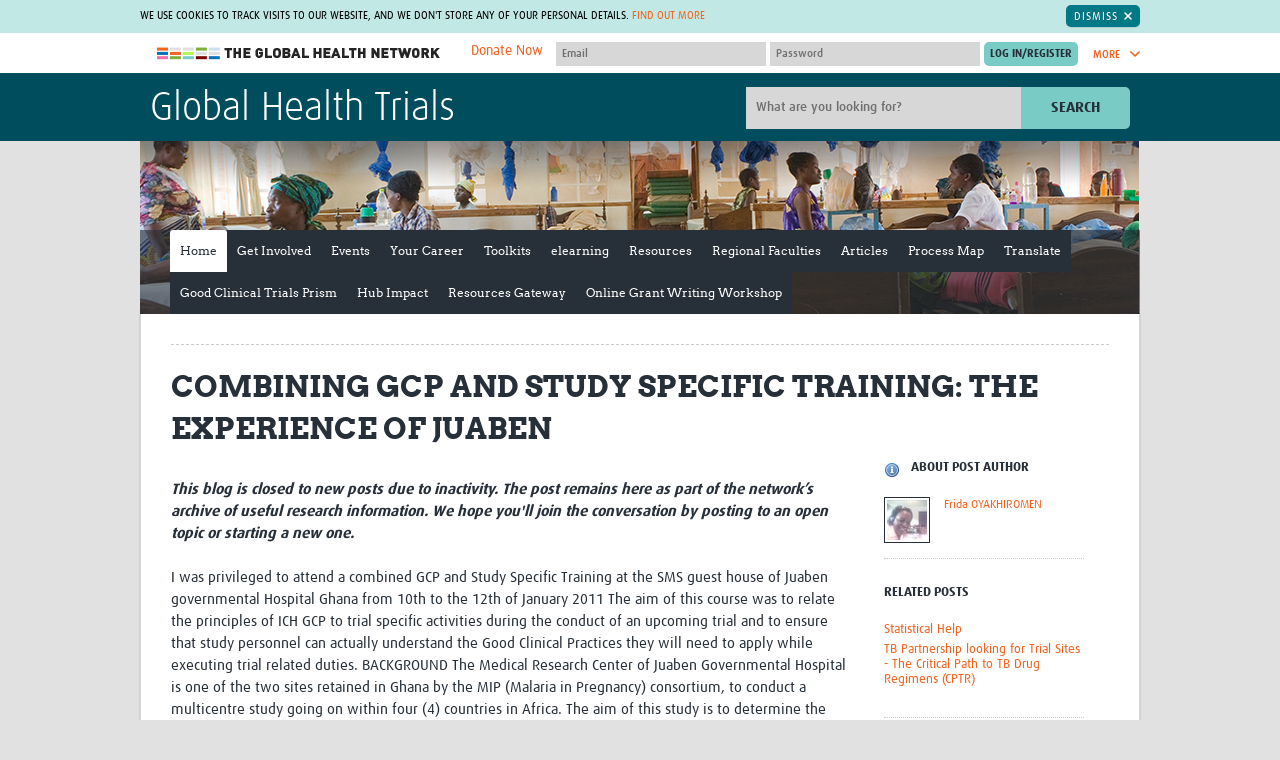

--- FILE ---
content_type: text/html; charset=utf-8
request_url: https://globalhealthtrials.tghn.org/community/blogs/post/664/2011/01/combining-gcp-and-study-specific-training-the-/
body_size: 33472
content:


<!DOCTYPE html>
<!--[if IE 7]><html class="no-js lt-ie10 lt-ie9 lt-ie8" lang="en-gb"><![endif]-->
<!--[if IE 8]><html class="no-js lt-ie10 lt-ie9" lang="en-gb"><![endif]-->
<!--[if IE 9]><html class="no-js lt-ie10" lang="en-gb"><![endif]-->
<!--[if gt IE 9]><!--><html class="no-js" lang="en-gb"><!--<![endif]-->
    <head>
        <meta charset="utf-8">
        <meta
        content="IE=edge,chrome=1"
        http-equiv="X-UA-Compatible">
        
        
        <meta
        content="width=device-width,initial-scale=1.0"
        name="viewport">
        


<link
rel="apple-touch-icon-precomposed"
sizes="57x57"
href="/site_media/static/dist/images/favicons/apple-touch-icon-57x57.26f9e785bfb8.png">
<link
rel="apple-touch-icon-precomposed"
sizes="114x114"
href="/site_media/static/dist/images/favicons/apple-touch-icon-114x114.00d06c211a13.png">
<link
rel="apple-touch-icon-precomposed"
sizes="72x72"
href="/site_media/static/dist/images/favicons/apple-touch-icon-72x72.76348b94bdd3.png">
<link
rel="apple-touch-icon-precomposed"
sizes="144x144"
href="/site_media/static/dist/images/favicons/apple-touch-icon-144x144.7cc266abfb08.png">
<link
rel="apple-touch-icon-precomposed"
sizes="60x60"
href="/site_media/static/dist/images/favicons/apple-touch-icon-60x60.92d8f3adf973.png">
<link
rel="apple-touch-icon-precomposed"
sizes="120x120"
href="/site_media/static/dist/images/favicons/apple-touch-icon-120x120.6c279fb7af5b.png">
<link
rel="apple-touch-icon-precomposed"
sizes="76x76"
href="/site_media/static/dist/images/favicons/apple-touch-icon-76x76.a1be4245749f.png">
<link
rel="apple-touch-icon-precomposed"
sizes="152x152"
href="/site_media/static/dist/images/favicons/apple-touch-icon-152x152.b21e71fa8819.png">
<link
rel="icon"
type="image/png"
href="/site_media/static/dist/images/favicons/favicon-196x196.0ba0222d1f17.png"
sizes="196x196">
<link
rel="icon"
type="image/png"
href="/site_media/static/dist/images/favicons/favicon-96x96.a1fefb66481e.png"
sizes="96x96">
<link
rel="icon"
type="image/png"
href="/site_media/static/dist/images/favicons/favicon-32x32.c7e5df9425b4.png"
sizes="32x32">
<link
rel="icon"
type="image/png"
href="/site_media/static/dist/images/favicons/favicon-16x16.6302c93b0894.png"
sizes="16x16">
<link
rel="icon"
type="image/png"
href="/site_media/static/dist/images/favicons/favicon-128.efefc45a0456.png"
sizes="128x128">
<meta
name="application-name"
content="The Global Health Network">
<meta
name="msapplication-TileColor"
content="#7accc7">
<meta
name="theme-color"
content="#7accc7">
<meta
name="msapplication-TileImage"
content="/site_media/static/dist/images/favicons/mstile-144x144.7cc266abfb08.png">
<meta
name="msapplication-square70x70logo"
content="/site_media/static/dist/images/favicons/mstile-70x70.efefc45a0456.png">
<meta
name="msapplication-square150x150logo"
content="/site_media/static/dist/images/favicons/mstile-150x150.f65f17a9e5b6.png">
<meta
name="msapplication-wide310x150logo"
content="/site_media/static/dist/images/favicons/mstile-310x150.2b1a548b4844.png">
<meta
name="msapplication-square310x310logo"
content="/site_media/static/dist/images/favicons/mstile-310x310.322999cdac7a.png">

        <title>Blog post : COMBINING GCP AND STUDY SPECIFIC TRAINING: THE EXPERIENCE OF JUABEN &bull; Global Health Trials</title>
        
            <link
            href="/site_media/static/styles/main.min.5125107d4d60.css"
            rel="stylesheet">
        
        <!-- This modernizr file is generated via grunt -->
        <script src="/site_media/static/scripts/modernizr.74beb2dc8b7c.js"></script>
        
    <script src="/site_media/static/bower/jquery/jquery.91515770ce8c.js"></script>
    <script src="/site_media/static/bower/jquery/jquery-migrate.996f42cfa6d6.js"></script>

        
        <meta name="google-translate-customization" content="5e53d0ad2021b5e2-6e3bbec269af5b92-g1d6e24fd2081e0b2-9">
        <!-- Licenses for static resources available at /site_media/static/licenses.txt -->
        <!-- Google Tag Manager -->
            <script>(function(w,d,s,l,i){w[l]=w[l]||[];w[l].push({'gtm.start':
            new Date().getTime(),event:'gtm.js'});var f=d.getElementsByTagName(s)[0],
            j=d.createElement(s),dl=l!='dataLayer'?'&l='+l:'';j.async=true;j.src=
            'https://www.googletagmanager.com/gtm.js?id='+i+dl;f.parentNode.insertBefore(j,f);
            })(window,document,'script','dataLayer','GTM-M5S8DJ6');</script>
        <!-- End Google Tag Manager -->
        
        <link rel="stylesheet" href="/site_media/static/styles/glide.core.min.42a8a9ffb55a.css">
    </head>
    <body
    class="site-globalhealthtrials home  two-col"
    >
        <!-- Google Tag Manager (noscript) -->
            <noscript><iframe src="https://www.googletagmanager.com/ns.html?id=GTM-M5S8DJ6"
            height="0" width="0" style="display:none;visibility:hidden"></iframe></noscript>
        <!-- End Google Tag Manager (noscript) -->
        
        <span class="inline-svg-map">
            <svg viewBox="0 0 100 100" xmlns="http://www.w3.org/2000/svg"><defs><style>.cls-1{fill:#d1d1d1}</style><style>.cls-1{fill:#d1d1d1}</style><style>.cls-1{fill:#79ccc6}</style><style>.cls-1{fill:#00aeef;fill-rule:evenodd}</style><style>.cls-1{fill:#fff;fill-rule:evenodd}</style></defs><symbol viewBox="0 0 14.7 8.3" id="svg-arrow-down"><title>arrow-down</title><path d="M1.9.3C1.5-.1.8-.1.3.3c-.4.4-.4 1.1 0 1.6L6.6 8c.4.4 1.1.4 1.5 0l6.3-6.1c.4-.4.4-1.1 0-1.6-.4-.4-1.1-.4-1.6 0l-5.5 5-5.4-5z"/></symbol><symbol viewBox="0 0 8.3 14.7" id="svg-arrow-right"><title>arrow-right</title><path d="M.3 12.8c-.4.4-.4 1.1 0 1.6.4.4 1.1.4 1.6 0L8 8.1c.4-.4.4-1.1 0-1.5L1.9.3C1.5-.1.8-.1.3.3s-.4 1.1 0 1.6l5 5.5-5 5.4z"/></symbol><symbol viewBox="0 0 14.7 8.3" id="svg-arrow-up"><title>arrow-up</title><path d="M12.8 8c.4.4 1.1.4 1.6 0 .4-.4.4-1.1 0-1.5L8.1.3C7.7-.1 7-.1 6.6.3L.3 6.5c-.4.4-.4 1.1 0 1.5.4.4 1.1.4 1.6 0l5.5-5 5.4 5z"/></symbol><symbol viewBox="0 0 18.3 13.6" id="svg-back-arrow"><title>back-arrow</title><path fill="#231F20" d="M17.2 5.8L4.4 5.5l4-3.4C9 1.7 9 .9 8.6.4 8.2-.1 7.4-.1 6.9.3L.4 5.7c-.1.2-.2.3-.3.5-.1.1-.1.3-.1.4 0 .2 0 .4.1.5l.1.1c.1.1.1.2.2.3l6.3 5.7c.2.2.5.3.8.3.3 0 .7-.1.9-.4.4-.5.4-1.2-.1-1.7L4.4 7.9l12.7.2c.7 0 1.2-.5 1.2-1.2 0-.6-.5-1.1-1.1-1.1z"/></symbol><symbol viewBox="0 0 28.7 29.8" id="svg-checklist"><title>checklist</title><path fill="#343434" d="M28.4 9.6L19 .3c-.2-.2-.4-.3-.7-.3h-11C5 0 3.2 1.9 3.2 4.1v12.6c0 .5.4 1 1 1 .5 0 1-.4 1-1V4.1c0-1.2 1-2.2 2.2-2.2h9.8v3.4H13c-.3 0-.5.2-.5.5s.2.5.5.5h4.2v.9c0 .2 0 .4.1.6H13c-.3 0-.5.2-.5.5s.2.5.5.5h4.5c.6 1.5 2.1 2.6 3.8 2.6h5.5v14.2c0 1.2-1 2.2-2.2 2.2H8.3c-.5 0-1 .4-1 1 0 .5.4 1 1 1h16.3c2.3 0 4.1-1.9 4.1-4.1V10.3c0-.2-.1-.5-.3-.7z"/><path fill="#343434" d="M12.9 17.8h11.3c.3 0 .5-.2.5-.5s-.2-.5-.5-.5H12.9c-.3 0-.5.2-.5.5s.2.5.5.5zM12.9 20.3h11.3c.3 0 .5-.2.5-.5s-.2-.5-.5-.5H12.9c-.3 0-.5.2-.5.5 0 .2.2.5.5.5zM9.5 15.5c-.8-.3-1.7 0-2 .8L4 24.7 3 23c-.4-.7-1.4-1-2.1-.5C0 23-.2 24 .2 24.7L2.8 29c.3.5.9.8 1.5.8s1.1-.4 1.3-1l4.7-11.3c.3-.8 0-1.7-.8-2zM10.1 8.8c.3 0 .5-.2.5-.5V5.8c0-.2-.3-.5-.5-.5H7.6c-.3 0-.5.2-.5.5v2.5c0 .3.2.5.5.5h2.5zm-2-2.5h1.5v1.5H8.1V6.3z"/></symbol><symbol viewBox="0 0 32 32" id="svg-close"><title>close</title><path d="M31.7 25.7L22 16l9.7-9.7c.1-.1.2-.2.2-.4.1-.4.1-.8-.2-1.1L27.1.2c-.3-.3-.7-.4-1.1-.2-.1 0-.3.1-.4.2L16 10 6.3.3C6.2.2 6.1.1 5.9.1c-.3-.2-.7-.1-1 .2L.3 4.9c-.3.3-.4.7-.2 1 0 .1.1.3.2.4L10 16 .3 25.7c-.1.1-.2.2-.2.4-.1.4-.1.8.2 1.1l4.6 4.6c.3.3.7.4 1.1.2.1 0 .3-.1.4-.2L16 22l9.7 9.7c.1.1.2.2.4.2.4.1.8.1 1.1-.2l4.6-4.6c.3-.3.4-.7.2-1.1l-.3-.3z"/></symbol><symbol viewBox="0 0 55.2 56.4" id="svg-cpd-calendar"><title>Asset 5</title><g id="cpd-calendar-Layer_2" data-name="Layer 2"><g id="cpd-calendar-Layer_1-2" data-name="Layer 1"><path class="cls-1" d="M50.62 43.54a1.23 1.23 0 0 0-.92-.34 1.18 1.18 0 0 0-.84.45l-4.09 5.12-3.28-2.34a1.2 1.2 0 1 0-1.39 2l4.2 3a1.22 1.22 0 0 0 1.63-.22l4.8-6a1.2 1.2 0 0 0-.11-1.67zM16.8 6h15.6a1.2 1.2 0 1 0 0-2.4H16.8a1.2 1.2 0 0 0 0 2.4z"/><path class="cls-1" d="M49.2 37.91V9.62a6 6 0 0 0-6-6h-3.6a1.25 1.25 0 0 0-1.22 1.2A1.25 1.25 0 0 0 39.6 6h3.58a3.59 3.59 0 0 1 3.62 3.62V18H2.4V9.62A3.59 3.59 0 0 1 6 6h3.6a1.25 1.25 0 0 0 1.22-1.2A1.25 1.25 0 0 0 9.6 3.6H6a6 6 0 0 0-6 6v36a6 6 0 0 0 6 6h31.29A9.59 9.59 0 1 0 49.2 37.91zm-11.45 3.4a9.34 9.34 0 0 0-1.62 7c0 .31.1.62.17.91H6a3.6 3.6 0 0 1-2.4-.92 3.55 3.55 0 0 1-.6-.71 3.63 3.63 0 0 1-.6-2V20.4h44.4v16.89a9.29 9.29 0 0 0-1.18-.09h-.28a9.61 9.61 0 0 0-7.19 3.58c-.15.22-.27.36-.4.54zM45.62 54a7.2 7.2 0 0 1-.28-14.39h.28a7.2 7.2 0 0 1 0 14.4z"/><path class="cls-1" d="M17.61 26.49c-.08-.07-.08-.15-.15-.15a1.09 1.09 0 0 0-1.57 0c-.07.07-.07.15-.15.15s-.07.15-.07.23-.07.15-.07.23v.23a1.12 1.12 0 0 0 .3.82 1.8 1.8 0 0 0 .38.23 1 1 0 0 0 .45.07 1.54 1.54 0 0 0 .82-.3 1.12 1.12 0 0 0 .3-.82v-.23a1 1 0 0 0-.16-.23c-.01-.08-.08-.16-.08-.23zM24.13 28.29a1.54 1.54 0 0 0 .82-.3 1.12 1.12 0 0 0 .3-.82 1.53 1.53 0 0 0-.3-.82c-.07-.08-.14-.15-.22-.15s-.08-.07-.15-.07-.15-.07-.23-.07a1.34 1.34 0 0 0-1.05.3 1.13 1.13 0 0 0 .82 1.95zM31.18 28.21a1 1 0 0 0 .45.07 1.54 1.54 0 0 0 .82-.3 1.12 1.12 0 0 0 .3-.82 1.53 1.53 0 0 0-.3-.82c-.07-.08-.14-.15-.22-.15s-.08-.07-.15-.07-.15-.07-.23-.07a1.34 1.34 0 0 0-1.05.3 1.12 1.12 0 0 0-.3.82 1.54 1.54 0 0 0 .3.82 1.83 1.83 0 0 0 .38.22zM38.38 28a1.83 1.83 0 0 0 .38.23 1.4 1.4 0 0 0 .9 0A1.54 1.54 0 0 0 40 28a1.77 1.77 0 0 0 .23-.37 1 1 0 0 0 .07-.45v-.23a1 1 0 0 0-.15-.22c0-.07-.07-.15-.07-.23s-.08-.15-.15-.15a1.18 1.18 0 0 0-1-.3c-.08 0-.15.07-.23.07s-.15.07-.23.07a.16.16 0 0 0-.15.15c-.07.07-.07.15-.15.15s-.08.15-.08.23-.07.15-.07.23v.23a1 1 0 0 0 .07.45c.14.13.21.21.29.37zM9.73 33.68c0-.07-.08-.07-.15-.07s-.15-.07-.23-.07H8.9c-.07 0-.15.07-.23.07s-.15.07-.23.07a.16.16 0 0 0-.15.15 1.12 1.12 0 0 0-.3.82 1.54 1.54 0 0 0 .3.82 1.79 1.79 0 0 0 .38.23 1 1 0 0 0 .45.07 1 1 0 0 0 .45-.07 1.54 1.54 0 0 0 .38-.23 1.12 1.12 0 0 0 .3-.82 1.53 1.53 0 0 0-.3-.82c-.07-.07-.15-.15-.22-.15zM17.61 34c-.08-.07-.08-.15-.15-.15a1.09 1.09 0 0 0-1.57 0 1.12 1.12 0 0 0-.3.82 1 1 0 0 0 .07.45c.08.15.15.23.23.38a1.12 1.12 0 0 0 .82.3 1.54 1.54 0 0 0 .82-.3 1.77 1.77 0 0 0 .23-.37 1 1 0 0 0 .07-.45v-.23a1 1 0 0 0-.15-.22c0-.09-.07-.17-.07-.23z"/><rect class="cls-1" x="30.25" y="28.52"/><path class="cls-1" d="M25.11 34c-.08-.07-.08-.15-.15-.15l-.15-.15a.28.28 0 0 0-.23-.08c-.07 0-.15-.07-.23-.07a1.34 1.34 0 0 0-1.05.3c-.07.07-.07.15-.15.15s-.07.15-.07.23-.07.15-.07.23v.23a1 1 0 0 0 1.13 1.13 1.54 1.54 0 0 0 .82-.3 1.12 1.12 0 0 0 .3-.82v-.23a.33.33 0 0 0-.07-.23c-.01-.1-.08-.18-.08-.24zM37.75 28.52h.01v.01h-.01zM32.61 34c-.08-.07-.08-.15-.15-.15l-.15-.15c-.08 0-.15-.07-.23-.07s-.15-.07-.23-.07a1.34 1.34 0 0 0-1.05.3c-.07.07-.07.15-.15.15s-.07.15-.07.23-.07.15-.07.23v.23a1 1 0 0 0 .07.45c.07.15.15.23.23.38a1.79 1.79 0 0 0 .38.23 1 1 0 0 0 .45.08 1.54 1.54 0 0 0 .82-.3 1.12 1.12 0 0 0 .3-.82v-.23a.35.35 0 0 0-.08-.23c0-.12-.07-.2-.07-.26zM39.66 35.72a1.51 1.51 0 0 0 .38-.23 1.82 1.82 0 0 0 .23-.37 1 1 0 0 0 .07-.45v-.23a1 1 0 0 0-.16-.23c0-.07-.07-.15-.07-.23s-.08-.15-.15-.15a1.15 1.15 0 0 0-1.57 0c-.07.07-.07.15-.15.15s-.07.15-.07.23-.07.15-.07.23v.23a1 1 0 0 0 .07.45c.07.15.15.23.23.38a1.8 1.8 0 0 0 .38.23 1.38 1.38 0 0 0 .9 0zM8.9 41c-.07 0-.15.07-.23.07s-.15.07-.23.07a.16.16 0 0 0-.15.15 1.12 1.12 0 0 0-.3.82 1.54 1.54 0 0 0 .3.82 1.79 1.79 0 0 0 .38.23 1 1 0 0 0 .45.07 1 1 0 0 0 .45-.07 1.54 1.54 0 0 0 .38-.16 1.12 1.12 0 0 0 .3-.82 1.53 1.53 0 0 0-.3-.82A1.11 1.11 0 0 0 8.9 41zM10.5 36h.08v.01h-.08zM15.8 41.34a1.13 1.13 0 0 0 .82 1.95 1.54 1.54 0 0 0 .82-.3 1.12 1.12 0 0 0 .3-.82 1.53 1.53 0 0 0-.3-.82 1.17 1.17 0 0 0-1.64-.01zM24.73 41.18c0-.07-.08-.07-.15-.07s-.15-.07-.23-.07a1.34 1.34 0 0 0-1.05.3 1.13 1.13 0 0 0 .82 1.95 1.54 1.54 0 0 0 .82-.3 1.12 1.12 0 0 0 .3-.82 1.53 1.53 0 0 0-.3-.82c-.06-.09-.14-.17-.21-.17zM32.23 41.18c0-.07-.08-.07-.15-.07s-.15-.07-.23-.07a1.34 1.34 0 0 0-1.05.3 1.12 1.12 0 0 0-.3.82 1 1 0 0 0 .07.45c.07.15.15.23.23.38a1.83 1.83 0 0 0 .38.23 1 1 0 0 0 .45.07 1.54 1.54 0 0 0 .82-.3 1.78 1.78 0 0 0 .23-.37 1 1 0 0 0 .07-.45 1.53 1.53 0 0 0-.3-.82c-.07-.09-.15-.17-.22-.17zM9 12a4.2 4.2 0 1 0 5.4-4V1.2a1.2 1.2 0 1 0-2.4 0V8a4.22 4.22 0 0 0-3 4zm4.2-1.8a1.8 1.8 0 1 1-1.8 1.8 1.78 1.78 0 0 1 1.8-1.8zM31.8 12a4.2 4.2 0 1 0 5.4-4V1.2a1.2 1.2 0 0 0-2.4 0V8a4.22 4.22 0 0 0-3 4zm4.2-1.8a1.8 1.8 0 1 1-1.8 1.8 1.78 1.78 0 0 1 1.8-1.8z"/></g></g></symbol><symbol viewBox="0 0 88.9 88.9" id="svg-cpd-clock"><title>cpd-clock</title><path d="M44.5 88.9C19.9 88.9-.3 68.8 0 43.9.3 19.6 20.3-.3 45 0c24.3.3 44.2 20.3 43.9 45-.3 24.3-20.1 43.9-44.4 43.9zm-.1-7.4c20.4 0 37.1-16.6 37.1-37S64.9 7.4 44.5 7.4 7.4 24 7.4 44.4c0 20.5 16.6 37.1 37 37.1z"/><path d="M19.7 33c.8-1.4 1.6-2.8 2.5-4.3l.6.3c5.4 3.1 10.8 6.3 16.3 9.4.4.3.7.3 1.2 0 2.6-1.9 6-1.9 8.6 0 .4.3.7.3 1.1 0l12-6.9c.2-.1.4-.2.7-.4.8 1.4 1.6 2.8 2.5 4.3-.8.4-1.5.9-2.2 1.3-3.5 2-6.9 4-10.4 6-.4.2-.6.5-.5 1 .5 3.9-2.4 7.5-6.5 8.1-3.7.5-7.5-2.3-8.1-6.1-.1-.7-.2-1.4-.1-2 .1-.5-.1-.7-.5-.9-4.6-2.6-9.1-5.3-13.7-7.9-1.3-.6-2.4-1.2-3.5-1.9zm27.2 11.5c0-1.3-1.1-2.4-2.4-2.5-1.4 0-2.5 1.1-2.5 2.5s1.1 2.5 2.5 2.5c1.3-.1 2.4-1.2 2.4-2.5zM41.9 12.4h5v5h-5v-5zM11.9 42.4h5v5h-5v-5zM71.9 42.4h5v5h-5v-5zM46.9 71.4v5h-5v-5h5z"/></symbol><symbol viewBox="0 0 44 48" id="svg-cpd-competencies"><title>cpd-competencies</title><path d="M43.994 29.853a70.761 70.761 0 0 0-.203 14.845 2.83 2.83 0 0 1-2.815 3.094h-.263a70.608 70.608 0 0 0-12.958 0 2.83 2.83 0 0 1-3.078-3.073c.064-.742.124-1.485.168-2.281a4.628 4.628 0 0 1-2.142.526 4.693 4.693 0 0 1-3.711-1.807 4.746 4.746 0 0 1-.872-4.083 4.715 4.715 0 0 1 2.63-3.143 4.717 4.717 0 0 1 4.095.105 72.958 72.958 0 0 0-.366-4.18c-.196-1.65 2.278-1.94 2.474-.291.208 1.752.356 3.607.44 5.507.009.168-.017.338-.08.495a2.008 2.008 0 0 1-1.883 1.299h-.167a2.034 2.034 0 0 1-1.222-.415c-1.266-.974-3.117-.342-3.521 1.2a2.256 2.256 0 0 0 2.178 2.826c.482 0 .948-.16 1.33-.451.353-.27.783-.418 1.227-.42h.162c.835.002 1.582.52 1.876 1.301.06.157.088.327.08.495a86.384 86.384 0 0 1-.232 3.539.36.36 0 0 0 .103.286.35.35 0 0 0 .281.103c4.462-.41 8.949-.41 13.41 0a.364.364 0 0 0 .28-.103.34.34 0 0 0 .104-.286 73.063 73.063 0 0 1 .209-15.379c.196-1.65 2.67-1.358 2.474.291h-.008zM15.958 5.895a5.896 5.896 0 0 1-3.64 5.445A5.897 5.897 0 0 1 4.62 3.634 5.896 5.896 0 0 1 10.07 0a5.899 5.899 0 0 1 5.89 5.895zm-2.474 0c0-3.047-3.683-4.573-5.838-2.418-2.154 2.154-.629 5.837 2.418 5.837a3.42 3.42 0 0 0 3.42-3.42zM5.396 12.52h1.529c.44-.003.855.198 1.128.544l1.98 2.474 1.979-2.474c.284-.35.715-.547 1.163-.534h1.979c.794 0 1.564.276 2.178.781L21.7 16.92l4.33-3.415a3.422 3.422 0 0 1 5.041.905 3.465 3.465 0 0 1-.87 4.533L23.774 24a3.425 3.425 0 0 1-4.299-.049l-2.141-1.77-1.908 14.571-.948 8.714A2.851 2.851 0 0 1 11.644 48H8.417a2.849 2.849 0 0 1-2.835-2.528l-1.94-14.227a4.74 4.74 0 0 1-2.421-3.619l-1.183-9.07a5.389 5.389 0 0 1 1.325-4.22 5.39 5.39 0 0 1 4.033-1.815zM2.492 18.25l1.203 9.075c.088.87.665 1.616 1.485 1.92.43.157.737.536.801.99l2.04 14.92a.385.385 0 0 0 .38.36h3.232a.378.378 0 0 0 .377-.337l.95-8.735 2.197-16.825a1.236 1.236 0 0 1 2.013-.79l3.868 3.19a.995.995 0 0 0 1.194 0l6.432-5.067a.988.988 0 0 0 .297-1.291.955.955 0 0 0-1.405-.258l-5.1 4.075c-.454.366-1.1.366-1.555 0l-5.141-4.265a.926.926 0 0 0-.603-.217h-1.531l-2.238 2.796a1.74 1.74 0 0 1-2.721 0l-2.235-2.796H5.396a2.922 2.922 0 0 0-2.904 3.25v.005zM42.976 7.923a2.823 2.823 0 0 0-2.26-.817c-4.94.453-9.918.384-14.846-.204-1.65-.196-1.94 2.278-.29 2.474 5.105.609 10.26.678 15.378.209a.36.36 0 0 1 .384.39 73.298 73.298 0 0 0 0 13.409.343.343 0 0 1-.103.28.34.34 0 0 1-.286.104 72.467 72.467 0 0 0-3.539-.232 1.246 1.246 0 0 0-.495.08 2.011 2.011 0 0 0-1.3 1.869v.162c.002.443.148.876.42 1.226a2.218 2.218 0 0 1-.411 3.096 2.258 2.258 0 0 1-1.98.41c-1.535-.405-2.172-2.24-1.215-3.508.27-.35.417-.78.42-1.222v-.164a2.01 2.01 0 0 0-1.302-1.877 1.293 1.293 0 0 0-.495-.08 69.58 69.58 0 0 0-2.791.173c-1.65.131-1.451 2.606.198 2.474.495-.039 1.033-.08 1.56-.108a4.71 4.71 0 0 0 3.039 6.724c.378.093.767.14 1.157.14a4.704 4.704 0 0 0 3.34-1.382 4.72 4.72 0 0 0 1.386-3.34c0-.745-.18-1.482-.525-2.142a74.13 74.13 0 0 1 2.28.168 2.83 2.83 0 0 0 3.078-3.09 70.616 70.616 0 0 1 0-12.96 2.825 2.825 0 0 0-.802-2.262z" fill="#79CCC6" fill-rule="evenodd"/></symbol><symbol viewBox="0 0 46 55" id="svg-cpd-cv-build"><title>cpd-cv-build</title><path d="M8.586 0c-.64.061-1.13.603-1.127 1.243V7.46H1.126c-.64.062-1.13.603-1.126 1.244v44.756c0 .687.557 1.244 1.243 1.244h36.054c.687 0 1.244-.557 1.244-1.244v-6.216h6.216c.686 0 1.243-.557 1.243-1.243V1.243C46 .557 45.443 0 44.757 0H8.586zm1.36 2.486h33.568v42.27H38.54V8.704c0-.687-.557-1.244-1.244-1.244H9.946V2.486zm-7.46 7.46h33.568v42.27H2.487V9.946zm5.478 3.73a1.248 1.248 0 0 0-1.184 1.3c.016.332.161.642.404.865.246.22.567.338.897.321H30.46c.334.007.654-.123.89-.356a1.247 1.247 0 0 0 0-1.77 1.248 1.248 0 0 0-.89-.36H7.964zm0 6.216a1.248 1.248 0 0 0-1.184 1.301c.016.33.161.642.404.865.246.22.567.337.897.32H30.46c.334.007.654-.122.89-.356a1.247 1.247 0 0 0 0-1.77 1.248 1.248 0 0 0-.89-.36H7.964zm5.712 9.324a3.747 3.747 0 0 0-3.73 3.73v12.432a3.747 3.747 0 0 0 3.73 3.73h11.189a3.747 3.747 0 0 0 3.73-3.73V32.946a3.747 3.747 0 0 0-3.73-3.73h-11.19zm0 2.487h11.189c.709 0 1.243.534 1.243 1.243v11.033l-.019-.097c-.379-1.9-1.865-2.94-3.245-3.477a4.315 4.315 0 0 0 .778-2.486c0-2.39-1.962-4.351-4.352-4.351-2.39 0-4.351 1.961-4.351 4.35 0 .92.282 1.781.777 2.487-1.38.537-2.866 1.577-3.244 3.477l-.02.097V32.946c0-.709.535-1.243 1.244-1.243zm5.594 4.351c1.046 0 1.865.819 1.865 1.865 0 1.033-.8 1.846-1.826 1.865h-.039a1.845 1.845 0 0 1-1.865-1.865c0-1.046.82-1.865 1.865-1.865zm-.194 6.216c.065.007.13.007.194 0 .072 0 .143.007.214 0 .226 0 1.043.007 2 .272 1.098.308 1.947.778 2.157 1.826l.446 2.254h-9.634l.447-2.254c.21-1.048 1.058-1.518 2.156-1.826a7.485 7.485 0 0 1 2.02-.272z" fill="#79CCC6" fill-rule="evenodd"/></symbol><symbol viewBox="0 0 51 24" id="svg-cpd-key"><title>cpd-key</title><path d="M12.626.045c4.293 0 8.016 2.31 10.124 5.72l21.595.001c.254-.002.51.092.7.258l5.198 4.682c.433.399.418 1.18-.032 1.561l-6.76 5.719c-.391.33-1.033.308-1.398-.05l-2.389-2.388-2.388 2.388c-.384.381-1.078.381-1.463 0l-2.388-2.388-2.388 2.388c-.19.193-.46.306-.732.31h-7.572c-2.11 3.401-5.82 5.72-10.107 5.719-6.592 0-11.96-5.368-11.96-11.96C.539 5.275 6.578-.26 12.626.045zm0 2.08c-5.47 0-9.88 4.41-9.88 9.88 0 5.47 4.41 9.88 9.88 9.88 3.756 0 7.022-2.105 8.692-5.184.178-.324.54-.537.911-.537h7.638l2.826-2.826c.385-.381 1.079-.381 1.464 0l2.388 2.388 2.388-2.388c.385-.38 1.078-.38 1.463 0l2.453 2.453 5.12-4.337-4.015-3.609H22.23a1.062 1.062 0 0 1-.91-.553c-1.97-3.507-5.522-5.052-8.693-5.167zm-3.641 5.72c2.286 0 4.161 1.875 4.16 4.16 0 2.287-1.875 4.162-4.16 4.16-2.287 0-4.162-1.875-4.16-4.16 0-2.287 1.875-4.162 4.16-4.16zm0 2.08c-1.16 0-2.08.92-2.08 2.08 0 1.16.92 2.08 2.08 2.08 1.16 0 2.08-.92 2.08-2.08 0-1.16-.92-2.08-2.08-2.08z" fill="#D1D1D1" fill-rule="evenodd"/></symbol><symbol viewBox="0 0 62.81 52.14" id="svg-cpd-member"><title>Asset 3</title><g id="cpd-member-Layer_2" data-name="Layer 2"><g id="cpd-member-Layer_1-2" data-name="Layer 1"><path class="cls-1" d="M48.7 4.16h.1v.18h-.1zM13.95 4.16h.12v.18h-.12zM10.41 30.94c.16.33.41.54.67.5.75 2.7 2.7 4.73 4.68 4.77 1.8-.08 4-2.07 4.76-4.76.23 0 .46-.18.62-.48a1.55 1.55 0 0 0 .15-.45c.1-.57-.1-1.09-.46-1.15h-.06c-.1-4.45-2.23-6-4.91-6.09-2.77 0-5.23 1.93-5.07 6.09h-.07c-.35.05-.56.57-.46 1.15a1.57 1.57 0 0 0 .15.42z"/><path class="cls-1" d="M26.59 40.17c0-.12-.09-.2-.13-.3s-.07-.18-.11-.25a2.3 2.3 0 0 0-.29-.41 4.33 4.33 0 0 0-1-.71L24 38c-.72-.35-1.63-.78-2.8-1.32l-1.2-.61s-.27.52-.28.51l-2.37 4.61h-.16l-.22-2.87 1-.65h-4l1.03.63-.22 2.89h-.18l-2.06-4-.64-1.25-.34.17c-3.86 1.74-5.47 2.55-5.95 3a4 4 0 0 0-.38.51c-.86 1.36-.8 3-.76 4.61v.67h22.59v-.22-2a9.23 9.23 0 0 0-.47-2.51z"/><path class="cls-1" d="M54.4 9.34H43.8v-.18h-.1V6.1h-6.16a6.06 6.06 0 0 0-.26-1.76l-.06-.18a6.16 6.16 0 0 0-11.66 0l-.06.18a6 6 0 0 0-.26 1.76h-6.16v3.06H19v.18H8.41C3.77 9.34 0 11.91 0 16.51V45a6.58 6.58 0 0 0 2 4.9 9.19 9.19 0 0 0 6.37 2.24h46c4.64 0 8.41-2.57 8.41-7.18V16.51c.03-4.6-3.78-7.17-8.38-7.17zM29 4.16a3.05 3.05 0 0 1 4.72 0l.15.18a3 3 0 0 1 .57 1.76 3.07 3.07 0 0 1-6.15 0 3 3 0 0 1 .57-1.76zm31.42 40.52a4.87 4.87 0 0 1-.77 2.45 5 5 0 0 1-4.07 2.3H7.15a5 5 0 0 1-5-4.95V17a5 5 0 0 1 5-4.95H19v2.44h24.8V12h11.66A5 5 0 0 1 60 14.91a4.86 4.86 0 0 1 .44 2.09v27.5c0 .06-.01.12-.02.18z"/><path class="cls-1" d="M53.61 42.43H30a1 1 0 1 0 0 2h23.61a1 1 0 1 0 0-2zM32.39 23a3 3 0 0 0 1.63.14A3.49 3.49 0 0 0 37 19.72v-.26a3.45 3.45 0 0 0-6.88 0v.26A3.43 3.43 0 0 0 32.39 23zM41.4 23a3.47 3.47 0 0 0 4.6-3.28v-.26a3.45 3.45 0 0 0-6.88 0v.26A3.44 3.44 0 0 0 41.4 23zM50.4 23a3.47 3.47 0 0 0 4.6-3.28v-.26a3.45 3.45 0 0 0-6.88 0v.26A3.44 3.44 0 0 0 50.4 23zM54.61 37.62H31a1 1 0 1 0 0 2.06h23.61a1 1 0 1 0 0-2.06zM31 34.86h23.41V32.8H31a1 1 0 1 0 0 2.07zM31.05 30h17.33a1 1 0 0 0 1-1 1 1 0 0 0-.47-.84H30.49A1 1 0 0 0 30 29a1 1 0 0 0 1.05 1z"/></g></g></symbol><symbol viewBox="0 0 48 60" id="svg-cpd-other-points"><title>cpd-other-points</title><g fill="#79CCC6" fill-rule="evenodd"><path d="M47.172 22.952a1.373 1.373 0 0 0-.288-.43l-4.39-4.394a1.323 1.323 0 0 0-1.83.031 1.323 1.323 0 0 0-.036 1.832l2.14 2.142h-4.39l.004.005A14.538 14.538 0 0 0 25.317 8.995V4.646l2.14 2.143v.004c.247.262.586.412.943.416a1.31 1.31 0 0 0 1.339-1.34 1.322 1.322 0 0 0-.416-.944L24.933.531a1.285 1.285 0 0 0-1.39-.288 1.4 1.4 0 0 0-.43.288l-4.39 4.394a1.35 1.35 0 0 0-.421.944c-.005.356.137.704.389.956.251.252.594.394.95.384.362-.004.7-.154.943-.416l2.14-2.142V9l.005-.005A14.537 14.537 0 0 0 9.79 20.58a17.21 17.21 0 0 0-.22 1.52h-4.39l2.14-2.142h.005a1.316 1.316 0 0 0-.032-1.83 1.313 1.313 0 0 0-1.829-.033l-4.39 4.394a1.275 1.275 0 0 0 0 1.818l4.39 4.395a1.313 1.313 0 0 0 1.829-.032 1.317 1.317 0 0 0 .032-1.832l-2.099-2.082h4.39c.046.508.119 1.016.22 1.52.17.682.846 1.112 1.532.98a1.324 1.324 0 0 0 1.051-1.489 11.855 11.855 0 0 1 11.62-14.186c5.644 0 10.506 3.987 11.622 9.527a11.911 11.911 0 0 1 0 4.66 1.318 1.318 0 0 0 1.046 1.487 1.321 1.321 0 0 0 1.533-.98c.1-.503.173-1.01.22-1.52h4.39l-2.141 2.143a1.35 1.35 0 0 0-.42.943 1.33 1.33 0 0 0 .384.957c.256.252.599.393.956.384a1.31 1.31 0 0 0 .941-.416l4.39-4.395a1.278 1.278 0 0 0 .288-1.392l-.077-.027zM37.916 44.752l-2.346-4.098c-.155-6.29-3.974-9.746-10.834-9.746-13.724 0-15.224 4.642-15.224 14.502 0 2.865 1.967 4.308 3.512 5.456 1.546 1.155 2.416 1.827 2.461 3.21l-.878 4.252a1.315 1.315 0 0 0 1.289 1.575h13.926c.626 0 1.17-.444 1.289-1.062l.669-3.333h2.483c.731 0 1.317-.59 1.317-1.318v-3.2a3.56 3.56 0 0 0 2.318-1.492c1.211-1.836.21-4.326.086-4.605l-.068-.141zm-2.223 3.295c-.255.384-1.01.44-1.44.44h.005c-.727 0-1.317.59-1.317 1.318v3.076H30.7a1.31 1.31 0 0 0-1.291 1.062l-.667 3.332H17.566l.562-2.82c.004-.086.004-.17 0-.256 0-2.865-1.966-4.308-3.513-5.456-1.545-1.154-2.469-1.873-2.469-3.333 0-8.436.485-11.865 12.59-11.865 5.525 0 8.2 2.444 8.2 7.47h.005c0 .234.06.459.173.66L35.584 46h-.004c.297.64.338 1.373.113 2.046z"/></g></symbol><symbol viewBox="0 0 81 53" id="svg-cpd-previous-skills"><title>cpd-previous-skills</title><g fill="#D1D1D1"><path d="M45 32c-.7 5.5-.7 11.1-.2 16.7 0 .1 0 .2-.1.3-.1.1-.2.1-.3.1-4.8-.4-9.7-.4-14.5 0-.1 0-.2 0-.3-.1-.1-.1-.1-.2-.1-.3.1-1.2.2-2.5.2-3.8 0-.2 0-.4-.1-.5-.3-.8-1.1-1.4-2-1.4h-.2c-.5 0-.9.2-1.3.5s-.9.5-1.4.5c-1.3 0-2.4-1.1-2.4-2.4 0-.2 0-.4.1-.6.3-1.3 1.7-2.1 3-1.7.3.1.6.2.8.4.4.3.8.4 1.3.4h.1c.9 0 1.7-.6 2-1.4.1-.2.1-.4.1-.5-.1-2.1-.2-4.1-.5-6-.1-.7-.7-1.3-1.5-1.2-.7.1-1.3.7-1.2 1.5v.1c.2 1.4.3 3 .4 4.5-2.5-1.3-5.6-.3-6.9 2.3s-.3 5.6 2.3 6.9c.7.4 1.5.5 2.3.5.8 0 1.6-.2 2.3-.6 0 .9-.1 1.7-.2 2.5-.2 1.7 1.1 3.2 2.8 3.3h.5c4.7-.4 9.3-.4 14 0h.3c1.7 0 3-1.4 3-3.1v-.2c-.5-5.4-.4-10.7.2-16.1.3-.7.1-1.5-.6-1.8s-1.5-.1-1.8.6c-.2 0-.2.3-.1.6z"/><path d="M27.7 10.2c5.5.7 11.1.7 16.7.2.1 0 .2 0 .3.1.1.1.1.2.1.3-.4 4.8-.4 9.7 0 14.5 0 .1 0 .2-.1.3-.1.1-.2.1-.3.1-1.2-.1-2.5-.2-3.8-.2-.2 0-.4 0-.5.1-.8.3-1.4 1.1-1.4 2v.2c0 .5.2.9.5 1.3.8 1 .6 2.5-.4 3.3-1 .8-2.6.7-3.4-.4-.7-.9-.7-2.1 0-3 .3-.4.4-.8.5-1.3v-.2c0-.9-.6-1.7-1.4-2-.2-.1-.4-.1-.5-.1-1 0-2 .1-3 .2-.7.1-1.3.7-1.2 1.5.1.7.7 1.3 1.5 1.2l1.7-.1c-1.3 2.5-.3 5.6 2.2 6.9.3.2.7.3 1.1.4.4.1.8.2 1.2.2 2.8 0 5.1-2.3 5.1-5.1 0-.8-.2-1.6-.6-2.3.8 0 1.7.1 2.5.2 1.7.2 3.2-1.1 3.3-2.8v-.6c-.4-4.7-.4-9.3 0-14 .2-1.6-1-3.1-2.6-3.3h-.7c-5.7.4-11.1.3-16.5-.4-.8-.1-1.4.5-1.5 1.2s.4 1.5 1.2 1.6zM13.3 12.3c3.3-1.4 4.8-5.1 3.4-8.4S11.6-.9 8.3.5 3.6 5.6 5 8.9c.3.8.8 1.5 1.4 2 1.8 1.8 4.5 2.4 6.9 1.4zm-5-8.5c1.4-1.4 3.8-1.4 5.2 0C15 5.2 15 7.6 13.5 9c-.7.7-1.6 1.1-2.6 1.1-2 0-3.7-1.6-3.7-3.7 0-1 .4-1.9 1.1-2.6z"/><path d="M25.8 26l7-5.5c1.5-1.2 1.9-3.3.9-4.9-1.1-1.8-3.3-2.3-5.1-1.3-.1.1-.2.2-.4.3l-4.7 3.7-4.7-3.9c-.7-.5-1.5-.8-2.4-.8h-2.1c-.5 0-1 .2-1.3.6l-2.1 2.7-2.1-2.7c-.3-.4-.7-.6-1.2-.6H5.8c-3.2 0-5.8 2.6-5.8 5.9v.7L1.3 30c.2 1.7 1.2 3.1 2.6 3.9L6 49.3c.2 1.5 1.5 2.7 3.1 2.7h3.5c1.6 0 2.9-1.2 3.1-2.7l1-9.4L18.8 24l2.3 1.9c1.3 1.2 3.3 1.2 4.7.1zm-7.2-5.6c-.6-.4-1.4-.4-1.9.2-.2.2-.3.4-.3.7L14 39.4l-1 9.5c0 .2-.2.4-.4.4H9.1c-.2 0-.4-.2-.4-.4L6.5 32.8c-.1-.5-.4-.9-.9-1.1-.9-.3-1.5-1.1-1.6-2.1l-1.3-9.8c-.2-1.7 1.1-3.3 2.8-3.5H7l2.4 3c.7.8 1.8.9 2.7.3l.3-.3 2.4-3h1.7c.2 0 .5.1.6.2l5.6 4.6c.5.4 1.2.4 1.7 0l5.5-4.4c.2-.2.4-.2.6-.3.4 0 .7.2.9.5.3.5.1 1.1-.3 1.4l-7 5.5c-.4.3-.9.3-1.3 0l-4.2-3.4zM69 29c-6.6 0-12 5.4-12 12s5.4 12 12 12 12-5.4 12-12-5.4-12-12-12zm-.7 14.7v2.1c0 .2-.2.4-.4.4-.1 0-.2 0-.3-.1l-5.4-4c-.3-.2-.3-.6-.1-.9l.1-.1 5.4-4c.2-.1.4-.1.6.1 0 .1.1.2.1.2v2.1c2.4.3 4.8-.5 6.4-2.3.1-.2.4-.2.6-.1.1.1.2.2.2.4-.3 2.2-1.4 6.2-7.2 6.2z"/></g></symbol><symbol viewBox="6.5 7 10 10" id="svg-cpd-question-mark"><title>cpd-question-mark</title><path d="M14.953 8.99c0-1.717-1.377-2.822-3.604-2.822-1.122 0-2.057.289-2.686.646l.561 1.224a3.783 3.783 0 0 1 1.734-.425c1.275 0 1.819.68 1.819 1.564 0 1.088-1.19 1.751-2.312 1.989l.255 2.822h1.564l.187-2.193c.969-.306 2.482-1.224 2.482-2.805zm-2.193 7.871c0-.68-.561-1.241-1.241-1.241-.697 0-1.241.561-1.241 1.241 0 .697.544 1.241 1.241 1.241.68 0 1.241-.544 1.241-1.241z"/></symbol><symbol viewBox="0 0 29.52 29.52" id="svg-cpd-reject"><title>reject2</title><path class="cls-1" d="M1447.14 894.72a.88.88 0 0 0-1.24 0l-5 5-5-5a.88.88 0 0 0-1.24 1.24l5 5-5 5a.88.88 0 1 0 1.24 1.24l5-5 5 5a.88.88 0 1 0 1.24-1.24l-5-5 5-5a.88.88 0 0 0 0-1.24z" transform="translate(-1426 -886)"/><path class="cls-1" d="M1440.76 886a14.76 14.76 0 1 0 14.76 14.76 14.78 14.78 0 0 0-14.76-14.76zm0 27.52a12.76 12.76 0 1 1 12.76-12.76 12.78 12.78 0 0 1-12.76 12.76z" transform="translate(-1426 -886)"/></symbol><symbol viewBox="-257 394.9 47.6 52" id="svg-cpd-skills"><title>cpd-skills</title><path fill="#D1D1D1" d="M-212 426.9c-.7 5.5-.7 11.1-.2 16.7 0 .1 0 .2-.1.3-.1.1-.2.1-.3.1-4.8-.4-9.7-.4-14.5 0-.1 0-.2 0-.3-.1-.1-.1-.1-.2-.1-.3.1-1.2.2-2.5.2-3.8 0-.2 0-.4-.1-.5-.3-.8-1.1-1.4-2-1.4h-.2c-.5 0-.9.2-1.3.5s-.9.5-1.4.5c-1.3 0-2.4-1.1-2.4-2.4 0-.2 0-.4.1-.6.3-1.3 1.7-2.1 3-1.7.3.1.6.2.8.4.4.3.8.4 1.3.4h.1c.9 0 1.7-.6 2-1.4.1-.2.1-.4.1-.5-.1-2.1-.2-4.1-.5-6-.1-.7-.7-1.3-1.5-1.2-.7.1-1.3.7-1.2 1.5v.1c.2 1.4.3 3 .4 4.5-2.5-1.3-5.6-.3-6.9 2.3-1.3 2.5-.3 5.6 2.3 6.9.7.4 1.5.5 2.3.5.8 0 1.6-.2 2.3-.6 0 .9-.1 1.7-.2 2.5-.2 1.7 1.1 3.2 2.8 3.3h.5c4.7-.4 9.3-.4 14 0h.3c1.7 0 3-1.4 3-3.1v-.2c-.5-5.4-.4-10.7.2-16.1.3-.7.1-1.5-.6-1.8-.7-.3-1.5-.1-1.8.6-.2 0-.2.3-.1.6z"/><path fill="#D1D1D1" d="M-229.3 405.1c5.5.7 11.1.7 16.7.2.1 0 .2 0 .3.1.1.1.1.2.1.3-.4 4.8-.4 9.7 0 14.5 0 .1 0 .2-.1.3-.1.1-.2.1-.3.1-1.2-.1-2.5-.2-3.8-.2-.2 0-.4 0-.5.1-.8.3-1.4 1.1-1.4 2v.2c0 .5.2.9.5 1.3.8 1 .6 2.5-.4 3.4-1 .8-2.6.7-3.4-.4-.7-.9-.7-2.1 0-3 .3-.4.4-.8.4-1.3v-.2c0-.9-.6-1.7-1.4-2-.2-.1-.4-.1-.5-.1-1 0-2 .1-3 .2-.7.1-1.3.7-1.2 1.5.1.7.7 1.3 1.4 1.2l1.7-.1c-1.3 2.5-.3 5.6 2.2 6.9.3.2.7.3 1.1.4.4.1.8.2 1.2.2 2.8 0 5.1-2.3 5.1-5.1 0-.8-.2-1.6-.6-2.3.8 0 1.7.1 2.5.2 1.7.2 3.2-1.1 3.3-2.8v-.6c-.4-4.7-.4-9.3 0-14 .2-1.6-1-3.1-2.6-3.3h-.7c-5.6.3-11 .2-16.3-.5-.8-.1-1.4.5-1.5 1.2-.1.8.4 1.5 1.2 1.6zM-243.7 407.2c3.3-1.4 4.8-5.1 3.4-8.4-1.4-3.3-5.1-4.8-8.4-3.4s-4.7 5.1-3.3 8.4c.3.8.8 1.5 1.4 2 1.8 1.8 4.5 2.4 6.9 1.4zm-5-8.5c1.4-1.4 3.8-1.4 5.2 0 1.4 1.4 1.4 3.8 0 5.2-.7.7-1.6 1.1-2.6 1.1-2 0-3.7-1.6-3.7-3.7 0-1 .4-1.9 1.1-2.6z"/><path fill="#D1D1D1" d="M-231.3 420.9l7-5.5c1.5-1.2 1.9-3.3.9-4.9-1.1-1.8-3.3-2.3-5.1-1.3-.1.1-.2.2-.4.3l-4.7 3.7-4.7-3.9c-.7-.5-1.5-.8-2.4-.8h-2.1c-.5 0-1 .2-1.3.6l-2.1 2.7-2.1-2.7c-.3-.4-.7-.6-1.2-.6h-1.7c-3.2 0-5.8 2.6-5.8 5.9v.7l1.3 9.8c.2 1.7 1.2 3.1 2.6 3.9l2.1 15.4c.2 1.5 1.5 2.7 3.1 2.7h3.5c1.6 0 2.9-1.2 3.1-2.7l1-9.4 2.1-15.9 2.3 1.9c1.3 1.2 3.3 1.2 4.6.1zm-7.1-5.6c-.6-.4-1.4-.4-1.9.2-.2.2-.3.4-.3.7l-2.4 18.1-1 9.5c0 .2-.2.4-.4.4h-3.5c-.2 0-.4-.2-.4-.4l-2.2-16.1c-.1-.5-.4-.9-.9-1.1-.9-.3-1.5-1.1-1.6-2.1l-1.3-9.8c-.2-1.7 1.1-3.3 2.8-3.5h1.5l2.4 3c.7.8 1.8.9 2.7.3l.3-.3 2.4-3h1.7c.2 0 .5.1.7.2l5.6 4.6c.5.4 1.2.4 1.7 0l5.5-4.4c.2-.2.4-.2.6-.3.4 0 .7.2.9.5.3.5.1 1.1-.3 1.4l-7 5.5c-.4.3-.9.3-1.3 0l-4.3-3.4z"/></symbol><symbol viewBox="0 0 24 24" id="svg-cpd-step-complete"><title>cpd-step-complete</title><path d="M12 24c6.623 0 12-5.379 12-12 0-6.623-5.377-12-12-12S0 5.379 0 12c0 6.623 5.377 12 12 12zM6.093 10.384a1.296 1.296 0 0 1 1.865 0l2.518 2.518 5.036-5.036a1.297 1.297 0 0 1 1.866 0 1.297 1.297 0 0 1 0 1.865l-5.97 5.938c-.248.25-.59.373-.932.373-.341 0-.683-.125-.932-.373l-3.42-3.42a1.324 1.324 0 0 1-.03-1.865z" fill="#79CCC6" fill-rule="evenodd"/></symbol><symbol viewBox="0 0 42 34" id="svg-cpd-submit"><title>cpd-submit</title><path d="M30.872 0A.93.93 0 0 1 31.53.3l10.226 10.375c.371.376.371.983 0 1.359L31.53 22.408a.934.934 0 0 1-1.35.015.971.971 0 0 1 .009-1.374l8.614-8.733H11.363c-5.2 0-9.45 4.31-9.45 9.614 0 5.305 4.25 9.629 9.45 9.629h11.734-.002c.253 0 .497.1.679.279a.957.957 0 0 1-.68 1.632H11.362C5.103 33.47 0 28.26 0 21.93c0-6.33 5.103-11.525 11.36-11.525H38.8l-8.614-8.748h.002A.973.973 0 0 1 29.969.59a.946.946 0 0 1 .903-.59z" fill="#79CCC6" fill-rule="evenodd"/></symbol><symbol viewBox="0 0 81 53" id="svg-cpd-updated-skills"><title>cpd-updated-skills</title><g fill="#D1D1D1"><path d="M45 32c-.7 5.5-.7 11.1-.2 16.7 0 .1 0 .2-.1.3-.1.1-.2.1-.3.1-4.8-.4-9.7-.4-14.5 0-.1 0-.2 0-.3-.1-.1-.1-.1-.2-.1-.3.1-1.2.2-2.5.2-3.8 0-.2 0-.4-.1-.5-.3-.8-1.1-1.4-2-1.4h-.2c-.5 0-.9.2-1.3.5s-.9.5-1.4.5c-1.3 0-2.4-1.1-2.4-2.4 0-.2 0-.4.1-.6.3-1.3 1.7-2.1 3-1.7.3.1.6.2.8.4.4.3.8.4 1.3.4h.1c.9 0 1.7-.6 2-1.4.1-.2.1-.4.1-.5-.1-2.1-.2-4.1-.5-6-.1-.7-.7-1.3-1.5-1.2-.7.1-1.3.7-1.2 1.5v.1c.2 1.4.3 3 .4 4.5-2.5-1.3-5.6-.3-6.9 2.3-1.3 2.5-.3 5.6 2.3 6.9.7.4 1.5.5 2.3.5.8 0 1.6-.2 2.3-.6 0 .9-.1 1.7-.2 2.5-.2 1.7 1.1 3.2 2.8 3.3h.5c4.7-.4 9.3-.4 14 0h.3c1.7 0 3-1.4 3-3.1v-.2c-.5-5.4-.4-10.7.2-16.1.3-.7.1-1.5-.6-1.8-.7-.3-1.5-.1-1.8.6-.2 0-.2.3-.1.6z"/><path d="M27.7 10.2c5.5.7 11.1.7 16.7.2.1 0 .2 0 .3.1.1.1.1.2.1.3-.4 4.8-.4 9.7 0 14.5 0 .1 0 .2-.1.3-.1.1-.2.1-.3.1-1.2-.1-2.5-.2-3.8-.2-.2 0-.4 0-.5.1-.8.3-1.4 1.1-1.4 2v.2c0 .5.2.9.5 1.3.8 1 .6 2.5-.4 3.4-1 .8-2.6.7-3.4-.4-.7-.9-.7-2.1 0-3 .3-.4.4-.8.4-1.3v-.2c0-.9-.6-1.7-1.4-2-.2-.1-.4-.1-.5-.1-1 0-2 .1-3 .2-.7.1-1.3.7-1.2 1.5.1.7.7 1.3 1.4 1.2l1.7-.1c-1.3 2.5-.3 5.6 2.2 6.9.3.2.7.3 1.1.4.4.1.8.2 1.2.2 2.8 0 5.1-2.3 5.1-5.1 0-.8-.2-1.6-.6-2.3.8 0 1.7.1 2.5.2 1.7.2 3.2-1.1 3.3-2.8v-.6c-.4-4.7-.4-9.3 0-14 .2-1.6-1-3.1-2.6-3.3h-.7c-5.6.3-11 .2-16.3-.5-.8-.1-1.4.5-1.5 1.2-.1.8.4 1.5 1.2 1.6zM13.3 12.3c3.3-1.4 4.8-5.1 3.4-8.4S11.6-.9 8.3.5 3.6 5.6 5 8.9c.3.8.8 1.5 1.4 2 1.8 1.8 4.5 2.4 6.9 1.4zm-5-8.5c1.4-1.4 3.8-1.4 5.2 0s1.4 3.8 0 5.2c-.7.7-1.6 1.1-2.6 1.1-2 0-3.7-1.6-3.7-3.7 0-1 .4-1.9 1.1-2.6z"/><path d="M25.7 26l7-5.5c1.5-1.2 1.9-3.3.9-4.9-1.1-1.8-3.3-2.3-5.1-1.3-.1.1-.2.2-.4.3l-4.7 3.7-4.7-3.9c-.7-.5-1.5-.8-2.4-.8h-2.1c-.5 0-1 .2-1.3.6l-2.1 2.7-2.1-2.7c-.3-.4-.7-.6-1.2-.6H5.8c-3.2 0-5.8 2.6-5.8 5.9v.7L1.3 30c.2 1.7 1.2 3.1 2.6 3.9L6 49.3c.2 1.5 1.5 2.7 3.1 2.7h3.5c1.6 0 2.9-1.2 3.1-2.7l1-9.4L18.8 24l2.3 1.9c1.3 1.2 3.3 1.2 4.6.1zm-7.1-5.6c-.6-.4-1.4-.4-1.9.2-.2.2-.3.4-.3.7L14 39.4l-1 9.5c0 .2-.2.4-.4.4H9.1c-.2 0-.4-.2-.4-.4L6.5 32.8c-.1-.5-.4-.9-.9-1.1-.9-.3-1.5-1.1-1.6-2.1l-1.3-9.8c-.2-1.7 1.1-3.3 2.8-3.5H7l2.4 3c.7.8 1.8.9 2.7.3l.3-.3 2.4-3h1.7c.2 0 .5.1.7.2l5.6 4.6c.5.4 1.2.4 1.7 0l5.5-4.4c.2-.2.4-.2.6-.3.4 0 .7.2.9.5.3.5.1 1.1-.3 1.4l-7 5.5c-.4.3-.9.3-1.3 0l-4.3-3.4zM69 29c-6.6 0-12 5.4-12 12s5.4 12 12 12 12-5.4 12-12-5.4-12-12-12zm5.4 9.7l-6 5.9c-.5.5-1.3.5-1.9 0l-3.4-3.4c-.5-.5-.5-1.4 0-1.9s1.3-.5 1.8 0l2.5 2.5 5-5c.5-.5 1.4-.5 1.9 0s.5 1.5.1 1.9z"/></g></symbol><symbol viewBox="0 0 32.4 32.7" id="svg-ddpm-close"><title>ddpm-close</title><path fill="#010202" d="M0 29.7c0-.3.2-.6.6-1l12.3-12.4L.6 4C.2 3.6 0 3.3 0 3c0-.3.2-.6.6-1L2 .6c.3-.4.6-.6 1-.6.3 0 .6.2 1 .5l12.3 12.4L28.6.5c.4-.4.7-.5 1-.5.3 0 .7.2 1 .5L32 2c.3.3.5.7.5 1 0 .4-.2.7-.5 1L19.7 16.3 32 28.7c.3.3.5.7.5 1s-.2.7-.5 1l-1.4 1.4c-.4.4-.7.6-1 .6-.3 0-.6-.2-1-.6L16.2 19.7 3.9 32.1c-.4.4-.7.6-1 .6-.3 0-.6-.2-1-.6L.5 30.7c-.3-.4-.5-.7-.5-1z"/></symbol><symbol viewBox="0 0 35.5 33" id="svg-ddpm-star"><title>ddpm-star</title><path d="M34.6 11.6L24.2 10c-.3 0-.6-.2-.7-.5L18.6.6c-.4-.7-1.4-.7-1.8 0L12 9.4c-.2.3-.4.5-.7.5L.9 11.6c-.9.1-1.2 1.2-.5 1.8l8 7.2c.3.2.4.6.3 1L6.2 31.8c-.2.8.7 1.5 1.5 1.1l9.6-4.8c.3-.1.6-.1.9 0l9.4 4.8c.8.4 1.6-.3 1.5-1.1l-2.2-10.3c-.1-.4 0-.7.3-1l8-7.2c.6-.5.3-1.6-.6-1.7z"/></symbol><symbol viewBox="0 0 42.6 32" id="svg-envelope"><title>envelope</title><path d="M7.6 8.7c3.6 3.6 8.4 5.7 13.5 5.7 8.4 0 15.8-5.6 18.5-13.9C39.1.2 38.5 0 38 0H4.6C4 0 3.3.2 2.7.5c1 3.2 2.7 6 4.9 8.2zM0 4.8v22.4c0 .9.3 1.7.7 2.5.7-.7 11-11.4 11-11.4l.9-.4.9.4c.5.5.5 1.3 0 1.9 0 0-10.2 10.6-10.9 11.3.6.3 1.3.5 2 .5H38c.7 0 1.4-.2 2-.5-.7-.7-10.9-11.3-10.9-11.3-.5-.5-.5-1.3 0-1.9l.9-.4.9.4s9.1 9.4 10.9 11.4c.4-.8.7-1.6.7-2.5V4.8c0-.7-.2-1.3-.4-1.9-3.5 8.8-11.8 14.7-21 14.7-6 0-11.6-2.5-15.8-6.7-2.1-2.1-3.7-4.6-5-7.5-.1.5-.3.9-.3 1.4z"/></symbol><symbol viewBox="0 0 27.5 27.5" id="svg-facebook"><title>facebook</title><path d="M24.1 0H3.4C1.5 0 0 1.6 0 3.4V24c0 1.9 1.5 3.4 3.4 3.4h10.4v-9.9h-3.3v-4.3h3.3V11c0-3.3 2.5-5.9 5.6-5.9h3V10h-2.7c-.7 0-.9.4-.9 1v2.2h3.6v4.3h-3.6v9.9H24c1.9 0 3.4-1.5 3.4-3.4V3.4C27.5 1.5 26 0 24.1 0z"/></symbol><symbol viewBox="0 0 25.6 29.9" id="svg-files"><title>files</title><g fill="#333"><path d="M4.2 19.8h13.1c.3 0 .5-.2.5-.5s-.2-.5-.5-.5H4.2c-.3 0-.5.2-.5.5s.2.5.5.5zM4.2 22.4h13.1c.3 0 .5-.2.5-.5s-.2-.5-.5-.5H4.2c-.3 0-.5.2-.5.5s.2.5.5.5zM17.2 25.1c.3 0 .5-.2.5-.5s-.2-.5-.5-.5h-13c-.3 0-.5.2-.5.5s.2.5.5.5h13zM4.2 15.4h5.4c.3 0 .5-.2.5-.5s-.2-.5-.5-.5H4.2c-.3 0-.5.2-.5.5s.2.5.5.5zM4.2 13.5h5.4c.3 0 .5-.2.5-.5s-.2-.5-.5-.5H4.2c-.3 0-.5.2-.5.5s.2.5.5.5z"/><path d="M25.3 8.1L17.4.2c-.1-.1-.4-.2-.6-.2H7.5c-2 0-3.6 1.6-3.6 3.6v1h-.3C1.6 4.7 0 6.3 0 8.3v10.6c0 .5.4 1 1 1 .1 0 .2 0 .3-.1.4-.1.6-.5.6-.9V8.3c0-.9.8-1.7 1.7-1.7h8.1v4.3c0 2 1.6 3.6 3.6 3.6h4.5v11.8c0 .9-.8 1.7-1.7 1.7H4.4c-.1 0-.2 0-.3.1-.4.1-.6.5-.6.9 0 .5.4 1 1 1h13.6c2 0 3.6-1.6 3.6-3.6v-1h.3c2 0 3.6-1.6 3.6-3.6v-13c0-.2-.1-.5-.3-.7zm-10 4.5c-.9 0-1.7-.8-1.7-1.7V7.7l4.9 4.9h-3.2zM18.8 8c-.8 0-1.4-.6-1.4-1.4V3l5.1 5h-3.7z"/></g></symbol><symbol viewBox="0 0 30.1 30.2" id="svg-globe"><title>globe</title><path fill="#333" d="M25.6 4.4C22.7 1.6 18.9 0 14.8 0H14.5c-.1 0-.1 0-.2.1C14 .2 6.6 3.2 6.6 15c0 11.7 7.2 15 7.5 15.1.1 0 .2.1.4.1h.8c8.2 0 14.9-6.8 14.9-15.1-.1-4-1.7-7.8-4.6-10.7zm1.1 16.9c-.1 0-.1-.1-.2-.1h-4.2c.4-1.5.7-3.3.8-5.4h5.1c-.1 2-.6 3.8-1.5 5.5zM16 27.5v-5.4h4c-1.2 3-2.9 4.7-4 5.4zm0-6.3v-5.4h5.2c-.1 2.1-.4 3.9-.9 5.4H16zM9.2 9.5H14v5.4H8.5c0-2.2.3-3.9.7-5.4zm11-1H16v-6c1.2.8 3.1 2.6 4.2 6zm.3 1c.4 1.5.7 3.3.7 5.4H16V9.5h4.5zm-12 6.3H14v5.4H9.4c-.5-1.5-.8-3.3-.9-5.4zm14.6-1c0-2.1-.2-3.8-.6-5.4H26.9c.8 1.7 1.3 3.5 1.3 5.4h-5.1zm3.3-6.3h-4.2c-.8-2.7-2.1-4.6-3.3-5.9 2 .6 3.8 1.7 5.3 3.2.9.8 1.6 1.7 2.2 2.7zM14.1 2.4v6.1H9.5c1.3-3.6 3.3-5.3 4.6-6.1zM9.7 22.2H14v5.7c-1-.7-3-2.4-4.3-5.7zm8.9 5.6c1.2-1.2 2.5-3 3.5-5.7h4.2c-1.8 2.8-4.5 4.9-7.7 5.7z"/><path fill="#333" d="M4.5 15.2C4.5 9.3 6.8 4.1 10.4.8 4.4 2.7 0 8.4 0 15.1c0 6.6 4.4 12.2 10.3 14.2-3.4-3.3-5.8-8.4-5.8-14.1z"/></symbol><symbol viewBox="0 0 32.9 32" id="svg-graph"><title>graph</title><path d="M15.5 27.4h1.9c1.9 0 3.4-1.5 3.4-3.3V3.3c0-1.8-1.5-3.3-3.4-3.3h-1.9c-1.9 0-3.4 1.5-3.4 3.3V24c0 1.9 1.5 3.4 3.4 3.4zm10.9 0h1.9c1.9 0 3.4-1.5 3.4-3.3V10c0-1.8-1.5-3.3-3.4-3.3h-1.9C24.5 6.7 23 8.2 23 10v14c0 1.9 1.5 3.4 3.4 3.4zm-21.8 0h1.9c1.9 0 3.4-1.5 3.4-3.3v-7.4c0-1.8-1.5-3.3-3.4-3.3H4.6c-1.9 0-3.4 1.5-3.4 3.3V24c-.1 1.9 1.5 3.4 3.4 3.4zm27.1 2.3H1.1c-.6 0-1.1.5-1.1 1.1 0 .7.5 1.2 1.1 1.2h30.6c.6 0 1.1-.5 1.1-1.1.1-.7-.4-1.2-1.1-1.2z"/></symbol><symbol viewBox="0 0 32 32" id="svg-linkedin"><title>linkedin</title><path d="M26.6 0H5.4C2.4 0 0 2.4 0 5.4v21.2c0 3 2.4 5.4 5.4 5.4h21.2c3 0 5.4-2.4 5.4-5.4V5.4c0-3-2.4-5.4-5.4-5.4zM12 26H8V12h4v14zm-2-16c-1.1 0-2-.9-2-2s.9-2 2-2 2 .9 2 2-.9 2-2 2zm16 16h-4v-8c0-1.1-.9-2-2-2s-2 .9-2 2v8h-4V12h4v2.5c.8-1.1 2.1-2.5 3.5-2.5 2.5 0 4.5 2.2 4.5 5v9z"/></symbol><symbol viewBox="0 0 32 32" id="svg-member"><title>member</title><path d="M24.8 22l-3.2-2c-1.1 2.8-2.2 3.6-5.5 3.6-3.4 0-4.5-.7-5.6-3.5l-3 1.9C3.4 23 0 24 0 27.9V32h32.3v-4.2c0-3.9-3.2-4.7-7.5-5.8zM9.5 12.5c1 4.1 2.5 7.1 6.6 7.1s5.5-3.2 6.5-7.2c.1 0 .2.1.3.1.7.1 1.5-.9 1.6-2.3.2-1.3-.3-2.5-1-2.6 0-4-2.4-7.6-7.4-7.6C11 0 8.8 3.6 8.8 7.7c-.7.2-1.1 1.3-1 2.6.2 1.3.9 2.3 1.7 2.2z"/></symbol><symbol viewBox="0 0 28 22" id="svg-menu"><title>menu</title><path d="M0 0h28v6H0V0zm0 8h28v6H0V8zm0 8h28v6H0v-6z"/></symbol><symbol viewBox="0 0 25.9 64.3" id="svg-node-triangle-borderless"><title>node-triangle-borderless</title><path fill="#6EB85D" d="M0 0v64.3l25.9-32.4z"/><path fill="none" stroke="#6EB85D" stroke-width="0" stroke-linecap="round" stroke-linejoin="round" d="M0 64.3V51.9M0 0v12"/></symbol><symbol viewBox="0 0 63.7 69.2" id="svg-node-triangle"><title>node-triangle</title><path fill="none" stroke="#894895" stroke-width="8" stroke-miterlimit="10" d="M33.4 0l24.9 30.6-24.9 31.1"/><path fill="#283371" d="M37.5 10.7v-28.3H-10v96.8h47.5V50.6l16-19.9z"/></symbol><symbol viewBox="0 0 32 32" id="svg-plus"><title>plus</title><path d="M31 12H20V1c0-.6-.4-1-1-1h-6c-.6 0-1 .4-1 1v11H1c-.6 0-1 .4-1 1v6c0 .6.4 1 1 1h11v11c0 .6.4 1 1 1h6c.6 0 1-.4 1-1V20h11c.6 0 1-.4 1-1v-6c0-.6-.4-1-1-1z"/></symbol><symbol viewBox="0 0 37.4 30.9" id="svg-pm-clinical"><title>pm-clinical</title><path d="M22.3 17.1c1.5 0 3.1-.6 4.4-1.8l6.4-6.1C34.3 8.1 35 6.5 35 5c0-1.4-.5-2.6-1.5-3.6-2.1-2-5.7-1.9-8 .3L19 7.9c-1.2 1.1-1.9 2.7-1.9 4.2 0 1.4.5 2.6 1.5 3.6 1 .9 2.3 1.4 3.7 1.4zm3.9-14.5c1-1 2.3-1.4 3.5-1.4 1.1 0 2.1.4 2.9 1.1.7.7 1.1 1.6 1.1 2.7 0 1.2-.5 2.4-1.5 3.3l-2.6 2.5-6-5.7 2.6-2.5zm-6.4 6.2L22.7 6l6 5.7-2.9 2.8c-1.9 1.8-4.7 1.9-6.4.4-.7-.7-1.1-1.7-1.1-2.7 0-1.3.6-2.5 1.5-3.4z"/><path d="M25.3 5.6c.1.1.3.2.4.2s.3-.1.4-.2l1.8-1.7c.9-.9 2.4-.9 3.3 0 .2.2.6.2.8 0 .2-.2.2-.6 0-.8-1.4-1.3-3.6-1.3-5 0l-1.8 1.7c-.1.2-.1.5.1.8zM37.2 22.1c-1.4-1.5-3.1-2.7-5.4-2L26.2 22c0-1.3-.9-2.6-2.5-2.6H19c-2.1-1.7-4.5-2.5-7.1-2.5H7.6v-.6c0-.4-.3-.7-.7-.7H.7c-.4 0-.7.3-.7.7v11.5c0 .4.3.7.7.7h6.2c.4 0 .7-.3.7-.7v-.4c1.5.5 2.8 1 3.9 1.4 4 1.4 6.2 2.2 8.3 2.2 2.6 0 5-1.3 10.2-4.1 1.8-1 4.1-2.2 6.9-3.6.2-.1.3-.3.4-.5.1-.3 0-.6-.1-.7zM6.2 27H1.4V16.9h4.8V27zm23.2-1.4c-8.9 4.8-8.9 4.8-17.4 1.8-1.3-.5-2.7-1-4.4-1.6v-7.6h4.3c2.3 0 4.4.8 6.4 2.4.1.1.3.2.4.2h5c.8 0 1.1.7 1.1 1.2 0 .6-.3 1.2-1.1 1.2H15c-.4 0-.7.3-.7.7s.3.7.7.7h8.7c.8 0 1.5-.3 1.9-.8 0 0 0-.1.1-.1l6.6-2.3c1.1-.3 2-.1 3.3 1-2.5 1.2-4.5 2.3-6.2 3.2z"/></symbol><symbol viewBox="0 0 30.4 30.3" id="svg-pm-cmc"><title>pm-cmc</title><path d="M3.5 4.1c1.3-.8 3-.2 5 .5 1.5.5 3.3 1.2 5.1 1.2 2.3 0 4.7-1 7.2-4.3.2-.2.2-.6-.1-.8-.2-.2-.5-.2-.8-.1-2.4 1.8-4.5 1.1-7 .3C10-.1 6.6-1.2 2.8 3.2c-.2.2-.2.6-.1.8.2.2.6.3.8.1zm9-2c1.6.6 3.4 1.2 5.3.8-3.1 2.7-6.1 1.6-8.9.6-1.3-.5-2.6-.9-3.7-1 2.6-2 4.8-1.3 7.3-.4zM11.7 23h-2c-.3 0-.6.3-.6.6s.3.6.6.6h2c.3 0 .6-.3.6-.6s-.3-.6-.6-.6zM11.7 26h-2c-.3 0-.6.3-.6.6s.3.6.6.6h2c.3 0 .6-.3.6-.6s-.3-.6-.6-.6zM19.2 23h-2c-.3 0-.6.3-.6.6s.3.6.6.6h2c.3 0 .6-.3.6-.6s-.3-.6-.6-.6zM19.2 26h-2c-.3 0-.6.3-.6.6s.3.6.6.6h2c.3 0 .6-.3.6-.6s-.3-.6-.6-.6zM24.7 24.2h2c.3 0 .6-.3.6-.6s-.3-.6-.6-.6h-2c-.3 0-.6.3-.6.6s.3.6.6.6zM24.7 27.2h2c.3 0 .6-.3.6-.6s-.3-.6-.6-.6h-2c-.3 0-.6.3-.6.6s.3.6.6.6z"/><path d="M22.9 18.7v-5l-7.5 5v-5l-7.6 5L5.4 5.9H2L0 19.1v11.2h30.4V13.7l-7.5 5zM14 16.2v5l7.5-5v5l7.5-5v12.7H1.4v-9.8l1.8-12h1L6.9 21l7.1-4.8z"/></symbol><symbol viewBox="0 0 20 48.6" id="svg-pm-collapse"><title>pm-collapse</title><path fill="#231F20" d="M16.5 37.1l-5.6-6.4c-.2-.2-.5-.4-.9-.4-.3 0-.7.2-.9.4l-5.6 6.4c-.4.5-.4 1.3.1 1.7.2.2.5.3.8.3.3 0 .7-.1.9-.4l3.5-4v12.7c0 .7.5 1.2 1.2 1.2s1.2-.5 1.2-1.2V34.7l3.5 4c.4.5 1.2.6 1.7.1s.5-1.2.1-1.7zM16.4 10c-.5-.4-1.2-.4-1.7.1L11.2 14l.2-12.7c0-.7-.5-1.2-1.2-1.2C9.6 0 9 .5 9 1.2l-.2 12.7-3.4-4c-.5-.5-1.2-.6-1.7-.2-.5.4-.6 1.2-.1 1.7L9 17.9c.1.1.2.2.3.2l.1.1c.1.1.3.1.5.1s.3 0 .5-.1c0 0 .1 0 .1-.1.1-.1.2-.1.3-.2l5.7-6.3c.4-.4.4-1.2-.1-1.6zm1.4 16.5H2.2c-1.2 0-2.2-1-2.2-2.2v-.5c0-1.2 1-2.2 2.2-2.2h15.7c1.2 0 2.2 1 2.2 2.2v.5c-.1 1.2-1 2.2-2.3 2.2z"/></symbol><symbol viewBox="0 0 30.9 26" id="svg-pm-delivery"><title>pm-delivery</title><path d="M13.8 2.3c.1-.8.4-1.4 1.1-1.8.5-.4 1-.5 1.6-.5h11.8c1.3 0 2.4.8 2.6 2.1 0 .2.1.4.1.6v17.7c0 1.6-1.1 2.7-2.7 2.7h-1.5c-.2 0-.2 0-.3.2-.5 1.6-2 2.7-3.7 2.7-1.9 0-3.5-1.5-3.8-3.3-.3-2.2 1.2-4.2 3.5-4.5 1.8-.2 3.6 1.1 4.1 2.9 0 .2.1.2.3.2h1.4c.6 0 .8-.3.8-.8V2.7c0-.5-.3-.8-.8-.8H16.6c-.5 0-.8.2-.8.8v.6c0 .6-.4.9-1 .9H8.1c-.5 0-.9.2-1.1.6-1.5 2.4-3.1 4.8-4.6 7.3-.2.4-.4.8-.4 1.2v7.1c0 .6.2.8.8.9.5.1.9.5.9 1s-.5.9-1.1.8C1 23 0 22 0 20.6V13c0-.6.2-1.2.6-1.8 1-1.6 2.1-3.2 3.1-4.9.6-.9 1.1-1.8 1.7-2.7s1.4-1.3 2.4-1.3h6zM22.7 20c-1.1 0-2 .9-2 2s.9 2.1 2 2.1 2-.9 2-2.1c0-1-.9-2-2-2z"/><path d="M8.9 13.9H5.6c-1.1 0-1.6-1.1-1.1-2.1L5.7 10c.7-1.1 1.4-2.3 2.2-3.4.3-.5.7-.7 1.3-.7h2.9c.8 0 1.4.6 1.4 1.4v5.2c0 .8-.5 1.4-1.3 1.4H8.9zm2.7-6.2h-2c-.1 0-.2.1-.3.2-.8 1.3-1.7 2.6-2.5 3.9 0 .1-.1.1-.1.2h5c-.1-1.4-.1-2.8-.1-4.3zM14.5 23.1h-1.7c-.2 0-.2 0-.3.2-.5 1.7-2 2.7-3.7 2.7-1.9 0-3.7-1.7-3.8-3.6-.1-2.1 1.3-3.9 3.3-4.2 1.9-.3 3.8.9 4.3 2.8.1.2.1.2.3.2h3.4c.4 0 .8.2.9.6s0 .8-.3 1c-.2.2-.4.2-.7.2-.5.1-1.1.1-1.7.1zM8.8 20c-1.1 0-2 .9-2 2s1 2.1 2 2.1c1.1 0 2-.9 2-2 .1-1.1-.9-2.1-2-2.1z"/></symbol><symbol viewBox="0 0 53.9 66.3" id="svg-pm-download"><title>pm-download</title><path d="M53.9 33.1v27.7c0 2.3-1 4-3.1 4.9-.7.3-1.5.5-2.3.5H5.4C2.3 66.3 0 64 0 60.9V18.7c0-2 .7-3.7 2.1-5.1C5.9 9.8 9.8 6 13.6 2.1 15 .7 16.7 0 18.8 0h29.6c2.7 0 4.9 1.7 5.4 4.2.1.4.1.9.1 1.3v27.6zm-4.2.1V5.6c0-1.1-.4-1.5-1.5-1.5H18.7c-.9 0-1.7.3-2.3 1C12.7 8.9 9 12.6 5.2 16.4c-.7.7-1 1.5-1 2.5v42.2c0 .5.3.8.7.9.3.1.5.1.8.1h42.5c1.2 0 1.5-.3 1.5-1.5V33.2z"/><path d="M24.9 40.4V25c0-1.4 1.1-2.4 2.4-2.2.8.1 1.5.8 1.7 1.7v16.1l.4-.4 4.1-4.1c.5-.5 1-.8 1.7-.8.8 0 1.4.5 1.8 1.2.3.7.2 1.4-.2 2.1-.1.2-.3.4-.5.5L28.4 47c-.9.9-2.2.9-3.1 0l-8.1-8.1c-.8-.8-1-1.7-.6-2.5.6-1.3 2.2-1.6 3.3-.6.8.7 1.6 1.6 2.4 2.3l2.3 2.3h.3zm2 15.5H14.7c-1.2 0-2-.7-2.2-1.7-.2-1.2.6-2.3 1.8-2.4h24.8c1.3 0 2.1.7 2.3 1.9.1 1.1-.7 2.1-1.7 2.2H26.9zm-6.2-43.7c0 1.3.1 2.5 0 3.8-.1 2.5-2.3 4.7-4.8 4.8-2.6.1-5.1 0-7.7 0-1.1 0-2-1-2-2.1s.9-2 2.1-2h6.9c1 0 1.3-.3 1.3-1.4V8.4c0-1.6 1.6-2.6 3-1.9.8.4 1.1 1.1 1.1 1.9.1 1.2.1 2.5.1 3.8z"/></symbol><symbol viewBox="0 0 20 49" id="svg-pm-expand"><title>pm-expand</title><image xlink:href="[data-uri]" width="20" height="49"/></symbol><symbol viewBox="0 0 30.5 30.5" id="svg-pm-global-access"><title>pm-global-access</title><path d="M26.6 5.1c-.1-.1-.1-.2-.2-.3-1.8-1.9-4.1-3.4-6.7-4.2h-.1C18.2.2 16.7 0 15.2 0 6.8 0 0 6.8 0 15.2s6.8 15.2 15.2 15.2 15.2-6.8 15.2-15.2c.1-3.9-1.4-7.4-3.8-10.1zm-1.5.6c-.2.8-.9 2.8-2.4 3.7-2.3-.4-4.4.8-4.9 1.4-.3.4-.2.8-.2.9.1.2.3.4.5.4.2.3.5 1.2.8 2 0 .1.1.3.2.3.6.6 1.4.6 2 .4-.1.7-1.1 1.8-1.8 2.5s-1.1 1.1-1.1 1.6c0 .6.4.9.7 1.2 0 0 .1.1.2.1-.8.8-1.6 1.1-1.6 1.1-.3.1-.5.4-.5.7 0 1.6-1 2.4-2.9 2.4-.4-.4-1.2-1.9-1.3-2.4 0-.1.1-.4.2-.6.2-.4.4-.8.4-1.3 0-.7-.7-1.6-1.3-2.2 0-.8-.3-1.4-.7-1.8-.7-.7-1.8-.6-2.9-.6h-.9c-1.1 0-1.1-1.7-1.1-1.8 0 0 0-3.8 2.5-4.3 1.7-.3 2.2 0 2.3 0 0 .2.1.3.2.4 1.2 1.2 3 .8 4.3.4.5-.1 1-.2 1.2-.2.4 0 .7-.3.7-.6.4-2.5.2-4-.5-4.5-.3-.2-.8-.3-1.2-.1-.4.2-.8.3-1.1.1-.3-.2-.4-.5-.4-.8-.1-.7 2.2-1.7 4.7-2.3 2.4 1.1 4.4 2.3 5.9 3.9zM15.2 29C7.7 29 1.5 22.8 1.5 15.2S7.7 1.5 15.2 1.5c.3 0 .7 0 1 .1-1.6.6-3.2 1.6-3 3 .1.9.5 1.6 1.1 1.9s1.3.4 2.1.1c.1.5.1 1.4 0 2.3-.3 0-.6.1-.9.2-1 .2-2.2.5-2.8.1-.1-.2-.2-.4-.5-.6-.6-.6-1.7-.7-3.4-.4C5.1 8.9 5 13.8 5 14c0 1.1.6 3.3 2.6 3.3h1c.7 0 1.5-.1 1.8.2.2.2.3.7.3 1 0 .2.1.4.2.5.5.5 1 1.2 1 1.4 0 .1-.1.4-.2.6-.2.4-.4.8-.4 1.3 0 .7 1.3 3.9 2.6 3.9 2.6 0 4.3-1.3 4.5-3.4.4-.2 1.1-.6 1.7-1.2.4-.4.5-.7.5-1.1 0-.6-.5-1-.7-1.2l-.1-.1c.1-.2.4-.4.5-.6 1.2-1.3 3.2-3.4 1.6-5-.2-.2-.6-.3-.9-.1-.2.1-.7.2-.9.2-.3-1-.6-1.7-.8-2.1.7-.4 1.9-.8 3.2-.5.2 0 .4 0 .5-.1 1.7-.9 2.7-2.6 3.1-3.8 1.7 2.3 2.7 5.1 2.7 8.2.2 7.4-6 13.6-13.6 13.6z"/></symbol><symbol viewBox="0 0 319.2 360.3" id="svg-pm-info"><title>pm-info</title><path fill="#5BC6CD" d="M159.5 360.3c-2.5-2.7-4.9-5.3-7.5-7.8-13.2-13.3-26.4-26.6-39.7-39.8-.8-.8-2-1.5-3.1-1.9-51.5-18.5-86.7-53.5-102.1-106C-9.6 147 3.3 95 43.7 50.5 67.8 24 98.2 8 133.5 2.3c44.8-7.2 85.8 2.7 122.1 30 32.1 24.1 52.6 56.2 60.3 95.6 9.6 49.4-1.7 94.1-33.5 133.1-19.1 23.5-43.4 39.8-72.1 49.6-1.1.4-2.2 1.2-3.1 2-15.2 15.1-30.3 30.3-45.5 45.4-.5.7-1.2 1.3-2.2 2.3M278 159.6c.1-64.5-51.9-118.4-118.3-118.4-65-.1-118 53.1-118.2 117.6-.2 65.1 52.3 119 118.4 118.9 66.1 0 118.1-53.8 118.1-118.1"/><path fill="#5BC6CD" d="M130.7 132.5H177.9v84h10.9v18.4h-58.1v-18.3h10.6v-65.7h-10.6zM159.8 121c-10.1 0-18.2-8.1-18.3-18.2 0-10.1 8.2-18.3 18.2-18.3 10.1 0 18.2 8.2 18.3 18.3.1 10.1-8.1 18.2-18.2 18.2"/></symbol><symbol viewBox="0 0 31.6 31.5" id="svg-pm-partners"><title>pm-partners</title><path fill="#231F20" d="M7.3 14.7h7.4v-1.3c0-1.1-.7-2.2-1.7-2.4l-3-.8v-.8c1.3-.9 2.2-2.5 2.2-4.3C12.1 2.3 10 0 7.4 0S2.7 2.3 2.7 5.1c0 1.8.8 3.3 2.1 4.2v.9l-3 .8c-1 .3-1.8 1.4-1.8 2.4v1.3h7.3zM4.2 5.3c1.1.3 2.6.2 3.8-.6.4.4 1 .7 1.7.8h1c-.2 1.8-1.5 3.2-3.2 3.2-1.8 0-3.2-1.5-3.3-3.4zm3.2-3.8c1.4 0 2.6 1 3.1 2.5h-.7c-.3 0-.8-.2-1.1-.7-.1-.2-.3-.4-.5-.4s-.5 0-.6.2c-1 .9-2.3 1-3.2.7.5-1.3 1.6-2.3 3-2.3zM2.2 12.4l4-1.1V10c.4.1.8.2 1.2.2.4 0 .7-.1 1-.1v1.3l4.1 1.1c.3.1.5.4.6.8H1.5c.1-.5.4-.8.7-.9zM29.8 11l-3-.8v-.8c1.3-.9 2.2-2.5 2.2-4.3C29 2.3 26.9 0 24.3 0s-4.7 2.3-4.7 5.1c0 1.8.8 3.3 2.1 4.2v.9l-3 .8c-1 .3-1.8 1.4-1.8 2.4v1.3h14.7v-1.3c0-1.1-.7-2.1-1.8-2.4zm-8.7-5.7c1.2.3 2.6.2 3.8-.6.4.4 1 .7 1.7.8h1c-.2 1.8-1.5 3.2-3.2 3.2-1.8 0-3.2-1.5-3.3-3.4zm3.2-3.8c1.4 0 2.6 1 3.1 2.5h-.7c-.3 0-.8-.2-1.1-.7-.1-.2-.3-.4-.6-.4-.2 0-.5 0-.6.2-.9.9-2.3 1-3.2.7.5-1.3 1.7-2.3 3.1-2.3zm1.2 11.7h-7.1c.1-.3.4-.7.7-.8l4-1.1V10c.4.1.8.2 1.2.2.4 0 .7-.1 1-.1v1.3l4.1 1.1c.3.1.5.4.6.8h-4.5v-.1zM21.1 27.7l-2.8-.8V26c1.2-.9 2-2.4 2-4.1 0-2.8-2.1-5.1-4.7-5.1s-4.7 2.3-4.7 5.1c0 1.7.8 3.2 2 4.1v.9l-2.8.8c-1 .3-1.8 1.4-1.8 2.4v1.4H23v-1.4c-.1-1-.9-2.1-1.9-2.4zm-8.8-5.6c1.2.3 2.6.2 3.8-.6.4.4 1 .7 1.6.8h.5c.2 0 .4 0 .6-.1-.2 1.8-1.5 3.3-3.2 3.3-1.8 0-3.2-1.5-3.3-3.4zm3.2-3.8c1.4 0 2.6 1 3.1 2.4-.2 0-.4.1-.7 0-.3 0-.8-.2-1.1-.7-.1-.2-.3-.4-.6-.4-.2 0-.5 0-.6.2-.9.9-2.3 1-3.2.7.6-1.3 1.7-2.2 3.1-2.2zm.7 11.8H9.6c0-.4.4-.8.7-.9l3.9-1.1v-1.3c.4.1.8.2 1.2.2s.8-.1 1.2-.2v1.3l3.9 1.1c.4.1.7.5.7.9h-5zM8.7 20c.3-.2.3-.7 0-1l-3.3-3.3c-.3-.3-.8-.3-1.1 0s-.3.8 0 1.1L7.7 20c.1.1.3.2.5.2s.4 0 .5-.2zM25.6 15.7L22.3 19c-.3.3-.3.8 0 1.1.1.1.3.2.5.2s.4-.1.5-.2l3.3-3.3c.3-.3.3-.8 0-1.1s-.7-.3-1 0z"/></symbol><symbol viewBox="0 0 30.1 33.4" id="svg-pm-regulatory"><title>pm-regulatory</title><path d="M6.2 0c-.4 0-.7.3-.7.7v7.1c0 1.1-.9 2-2 2s-2-.9-2-2V.7c0-.4-.3-.7-.7-.7S0 .3 0 .7v29.1c0 1.9 1.6 3.5 3.5 3.5S7 31.8 7 29.9V.7c0-.4-.3-.7-.8-.7zM3.5 11.4c.7 0 1.4-.2 2-.6V22h-4V10.8c.6.4 1.3.6 2 .6zm-2 12.1h4v1.8h-4v-1.8zm2 8.4c-1.1 0-2-.9-2-2v-3.1h4v3.1c0 1.1-.9 2-2 2z"/><path d="M3.5 8.1c.4 0 .8-.3.8-.8V1.8c0-.4-.3-.8-.8-.8s-.8.4-.8.8v5.5c0 .5.4.8.8.8zM14.7 7.9V.7c0-.4-.3-.8-.8-.8s-.8.3-.8.8v7.2c0 1.1-.9 2-2 2s-2-.9-2-2V.7c.1-.4-.2-.7-.7-.7s-.7.3-.7.7v29.1c0 1.9 1.6 3.5 3.5 3.5s3.5-1.6 3.5-3.5V7.9zm-3.5 3.5c.7 0 1.4-.2 2-.6V22h-4V10.8c.6.4 1.2.6 2 .6zm-2 12.1h4v1.8h-4v-1.8zm2 8.4c-1.1 0-2-.9-2-2v-3.1h4v3.1c0 1.1-.9 2-2 2z"/><path d="M11.2 8.1c.4 0 .8-.3.8-.8V1.8c0-.4-.3-.8-.8-.8s-.8.3-.8.8v5.5c0 .5.4.8.8.8zM21.6 0c-.4 0-.8.3-.8.8v7.1c0 1.1-.9 2-2 2s-2-.9-2-2V.7c0-.4-.3-.8-.8-.8s-.8.3-.8.8v29.1c0 1.9 1.6 3.5 3.5 3.5s3.5-1.6 3.5-3.5V.7c.2-.4-.2-.7-.6-.7zm-2.7 11.4c.7 0 1.4-.2 2-.6V22h-4V10.8c.6.4 1.2.6 2 .6zm-2 12.1h4v1.8h-4v-1.8zm2 8.4c-1.1 0-2-.9-2-2v-3.1h4v3.1c0 1.1-.9 2-2 2z"/><path d="M18.9 8.1c.4 0 .8-.3.8-.8V1.8c0-.4-.3-.8-.8-.8s-.8.3-.8.8v5.5c0 .5.4.8.8.8zM29.3 0c-.4 0-.8.3-.8.8v7.1c0 1.1-.9 2-2 2s-2-.9-2-2V.7c0-.4-.3-.8-.8-.8s-.8.3-.8.8v29.1c0 1.9 1.6 3.5 3.5 3.5s3.5-1.6 3.5-3.5V.7c.2-.4-.2-.7-.6-.7zm-2.7 11.4c.7 0 1.4-.2 2-.6V22h-4V10.8c.6.4 1.2.6 2 .6zm-2 12.1h4v1.8h-4v-1.8zm2 8.4c-1.1 0-2-.9-2-2v-3.1h4v3.1c0 1.1-.9 2-2 2z"/><path d="M26.6 8.1c.4 0 .8-.3.8-.8V1.8c0-.4-.3-.8-.8-.8s-.8.3-.8.8v5.5c0 .5.4.8.8.8z"/></symbol><symbol viewBox="0 0 29.6 30.2" id="svg-pm-research"><title>pm-research</title><path d="M28.8 28.7h-2c1.1-1 1.8-2.5 1.8-4.2V13.6c0-3.1-2.5-5.7-5.6-5.7h-8.6l.9-2.7c.1-.4-.1-.8-.5-1l-1-.4.3-.8.4.2h.3c.3 0 .6-.2.7-.5.1-.4-.1-.8-.5-1l-1.1-.4-2.3-.8-1.1-.5c-.4-.1-.8.1-1 .5-.1.4.1.8.5 1l.5.2-.3.9-1-.4c-.2-.1-.4-.1-.6 0-.3.1-.4.3-.5.4L4.5 13.2c-.1.4.1.8.5 1l.5.2-1 2.8c-.1.4.1.8.5 1l2.3.8h.3c.1 0 .2 0 .3-.1.2-.1.3-.2.4-.4l1-2.8 1.6.6h.3c.1 0 .2 0 .3-.1.2-.1.3-.2.4-.4l1.6-4.7 2.9 3c.1.1.3.2.5.2h2.4c.8 0 3.1 0 3.1 4.2V21c0 3.3-1.8 3.7-3.1 3.7H9.9l-1.5-2.5h3c.4 0 .8-.3.8-.8s-.3-.8-.8-.8H.8c-.4 0-.8.3-.8.8s.3.8.8.8H3v6.4H.8c-.5.1-.8.4-.8.8s.3.8.8.8h28c.4 0 .8-.3.8-.8s-.4-.7-.8-.7zm-17-26.5l.9.3-.3.9-.9-.3.3-.9zM6.9 17.3L6 17l.7-2.1.9.3-.7 2.1zm3.6-2.7L6.1 13l3.2-9.2 1 .4 2.3.8 1 .4-3.1 9.2zM23 28.8h-1v-.1H4.4v-6.4h2.2l2.2 3.6c.1.2.4.4.6.4h9.7c3 0 4.6-1.8 4.6-5.2v-2.5c0-3.7-1.6-5.7-4.6-5.7H17l-3.2-3.3v-.1H23c2.3 0 4.1 1.9 4.1 4.2v10.9c0 2.3-1.8 4.2-4.1 4.2z"/></symbol><symbol viewBox="-368 498.2 29.8 29.8" id="svg-pm-strategy"><title>pm-strategy</title><path fill="#294596" d="M-351.4 525.9h-3.3c-.4 0-.8-.3-.8-.8s.3-.8.8-.8h3.3c.4 0 .8.3.8.8s-.4.8-.8.8zM-352.5 528h-1.1c-.4 0-.8-.3-.8-.8s.3-.8.8-.8h1.1c.4 0 .8.3.8.8s-.4.8-.8.8zM-350.9 523.7h-4.4c-.4 0-.8-.3-.8-.8v-1.4c-3.9-1.3-6.5-4.9-6.5-9 0-5.2 4.2-9.5 9.5-9.5 5.2 0 9.5 4.2 9.5 9.5 0 4.1-2.7 7.7-6.5 9v1.4c0 .4-.4.8-.8.8zm-3.6-1.5h2.9V521c0-.3.2-.6.6-.7 3.5-.9 6-4.1 6-7.7 0-4.4-3.6-8-8-8s-8 3.6-8 8c0 3.6 2.5 6.8 6 7.7.3.1.6.4.6.7v1.2h-.1zM-365.1 512.8h-2.1c-.4 0-.8-.3-.8-.8s.3-.8.8-.8h2.2c.4 0 .8.3.8.8s-.5.8-.9.8z"/><path fill="#294596" d="M-361.3 505.7c-.2 0-.4-.1-.5-.2l-2.7-2.7c-.3-.3-.3-.8 0-1.1s.8-.3 1.1 0l2.7 2.7c.3.3.3.8 0 1.1-.2.1-.4.2-.6.2zM-353.1 501.9c-.4 0-.8-.3-.8-.8v-2.2c0-.4.3-.8.8-.8s.8.3.8.8v2.2c0 .4-.4.8-.8.8zM-344.9 505.7c-.2 0-.4-.1-.5-.2-.3-.3-.3-.8 0-1.1l2.7-2.7c.3-.3.8-.3 1.1 0 .3.3.3.8 0 1.1l-2.7 2.7c-.2.1-.4.2-.6.2zM-338.9 512.8h-2.2c-.4 0-.8-.3-.8-.8s.3-.8.8-.8h2.2c.4 0 .8.3.8.8s-.4.8-.8.8z"/></symbol><symbol viewBox="-330 462.8 50 100" id="svg-rounded-arrow-right"><title>rounded-arrow-right</title><path fill="#B8CBE9" d="M-280.1 512.1c-.1-.5-.3-1-.6-1.5v-.1l-.3-.6-.1-.1s0-.1-.1-.1c-8.7-12.9-15.2-25.9-24.1-38.6-3.9-5.5-7.2-8.3-14.8-8.3H-477v100h156.9c7.6 0 10.9-2.8 14.8-8.3 9-12.7 15.6-25.8 24.3-38.8.8-1.3 1.2-2.4.9-3.6"/></symbol><symbol viewBox="0 0 38.01 38" id="svg-search"><title>Artboard 1</title><path class="cls-1" d="M14.9 29.22a14.76 14.76 0 0 0 14.9-14.61A14.76 14.76 0 0 0 14.9 0 14.76 14.76 0 0 0 0 14.61a14.76 14.76 0 0 0 14.9 14.61zm0-23.37a8.85 8.85 0 0 1 8.94 8.76 8.85 8.85 0 0 1-8.94 8.76A8.85 8.85 0 0 1 6 14.61a8.85 8.85 0 0 1 8.9-8.77zm8.58 23.07l8.39 8.22a3 3 0 0 0 4.21 0l1.05-1a2.88 2.88 0 0 0 0-4.13l-8.2-8a14.85 14.85 0 0 1-5.45 4.91z"/></symbol><symbol viewBox="0 0 36.8 30.3" id="svg-speech-bubbles"><title>speech-bubbles</title><g fill="#333"><path d="M28.3 7C26 2.7 20.7 0 14.8 0 6.6 0 0 5.2 0 11.7c0 5.9 5.7 11 13.1 11.6 0 .2 0 .4-.1.7-.3 2-1.6 3.6-3.4 4.4-.5.2-.7.7-.5 1.2.2.5.7.8 1.1.6h-.3c3.1.2 6.1-1 8.2-3.3.4-.4.3-1 0-1.4-.4-.4-1-.3-1.4 0-.9 1-2.1 1.7-3.3 2.2.8-1 1.3-2.2 1.5-3.5.1-.6.1-1.3.1-1.9-.1-.5-.5-.9-1.1-.9-.1 0-.2-.1-.2-.1-6.6-.3-11.8-4.6-11.8-9.6 0-5.4 5.7-9.8 12.8-9.8 5.2 0 9.8 2.4 11.8 6 .3.5.8.6 1.3.4.5-.2.7-.8.5-1.3z"/><path d="M36.8 18.3c0-4.3-4.5-7.9-10.1-7.9s-10.1 3.5-10.1 7.9c0 3.7 3.4 6.9 7.8 7.7 1.1 2.7 3.8 4.5 6.9 4.3.2 0 .5-.1.6-.4.1-.3 0-.7-.3-.8-.1 0-.2-.1-.3-.1h.3c-1.3-.5-2.1-1.7-2.3-3v-.1c4.2-.8 7.5-3.9 7.5-7.6zM31 30.2z"/></g></symbol><symbol viewBox="0 0 32 30.4" id="svg-star"><title>star</title><path d="M32 11.6L20.9 10 16 0l-4.9 10L0 11.6l8 7.8-1.9 11 9.9-5.2 9.9 5.2-1.9-11 8-7.8zM16 22.8l-7 3.7 1.3-7.8-5.7-5.5 7.8-1.1L16 4.9l3.5 7.1 7.8 1.1-5.6 5.5 1.3 7.8-7-3.6z"/></symbol><symbol viewBox="0 0 32 30.4" id="svg-star2"><title>star2</title><path d="M32 11.6L20.9 10 16 0l-4.9 10L0 11.6l8 7.8-1.9 11 9.9-5.2 9.9 5.2-1.9-11 8-7.8z"/></symbol><symbol viewBox="0 0 22 37" id="svg-triangle"><title>triangle</title><path d="M21.998 18.5L.002.004v36.992L21.998 18.5" class="cls-1"/></symbol><symbol viewBox="0 0 29.4 23.9" id="svg-twitter"><title>twitter</title><path d="M29.4 2.8c-1.1.5-2.2.8-3.5 1 1.2-.7 2.2-1.9 2.7-3.3-1.2.7-2.5 1.2-3.8 1.5-1.1-1.3-2.7-2-4.4-2-3.3 0-6 2.7-6 6 0 .5.1.9.2 1.4C9.5 7.2 5 4.8 2.1 1.1c-.6.9-.9 1.9-.9 3 0 2.1 1.1 3.9 2.7 5-1 0-1.9-.3-2.7-.8v.1c0 2.9 2.1 5.4 4.8 5.9-.5.1-1 .2-1.6.2-.4 0-.8 0-1.1-.1.8 2.4 3 4.1 5.6 4.2-2.1 1.6-4.7 2.6-7.5 2.6-.5 0-1 0-1.4-.1 2.7 1.7 5.8 2.7 9.3 2.7 11.1 0 17.2-9.2 17.2-17.2v-.8c1.1-.7 2.1-1.8 2.9-3z"/></symbol><symbol viewBox="0 0 32 24" id="svg-youtube"><title>youtube</title><path d="M26 0H6C2.7 0 0 2.7 0 6v12c0 3.3 2.7 6 6 6h20c3.3 0 6-2.7 6-6V6c0-3.3-2.7-6-6-6zM12 20V4l10 8-10 8z"/></symbol></svg>
        </span><!-- .inline-svg-map -->
        
            <div class="cookie_notice">
    <div class="cookie_notice__inner">
        <span class="cookie_notice__text">We use cookies to track visits to our website, and we don't store any of your personal details. <a href="https://tghn.org/terms/">Find out more</a></span>
        <button class="cookie_notice__dismiss">
            <span class="cookie_notice__dismiss__text">Dismiss</span>
            <svg
class="cookie_notice__dismiss__close_icon"
xmlns="http://www.w3.org/2000/svg"
viewBox="0 0 322.99 321.75">
    <title>Cookie notice close icon</title>
    <path
    class="cookie_notice__dismiss__close_icon__path"
    d="M278.14,321.75,160.88,205.31l-116,116.44L0,276.9l116.44-116L0,44.44,44.85,0l116,116L277.32,0l44.84,44.44L205.72,160.88,323,276.9Z"/>
</svg>

        </button><!-- .cookie_notice__dismiss -->
    </div><!-- .cookie_notice__inner -->
</div><!-- .cookie_notice -->

        
        
        
        
        
            <div class="site-wrap">
                
                    
                        <header class="site-pre-header ">
                            <div class="structure">
                                
                                    
                                    <div class="expandable-header">
                                        <div class="preheader-content-left">
                                            <a
                                            class="hub-logo-small"
                                            href="//tghn.org">The Global Health Network</a>
                                            <a
                                            class="hub-logo"
                                            href="//tghn.org">The Global Health Network</a>
                                            <a href="https://hub.tghn.org/about/who-collaborating-centre/" class="who-hub-link-header">WHO Collaborating Centre</a>
                                            <div class="brand-links">
                                                <a
                                                class="url-link"
                                                href="//tghn.org">www.tghn.org</a>
                                                <a
                                                class="link-icon"
                                                href="https://twitter.com/info_TGHN">
                                                    <svg class="inline-svg svg-twitter"><use xlink:href="#svg-twitter"></use></svg>
                                                </a><!-- .link-icon -->
                                                <a
                                                class="link-icon"
                                                href="https://www.facebook.com/TheGlobalHealthNetwork">
                                                    <svg class="inline-svg svg-facebook"><use xlink:href="#svg-facebook"></use></svg>
                                                </a><!-- .link-icon -->
                                                <a
                                                class="link-icon"
                                                href="https://www.linkedin.com/company/3081541">
                                                    <svg class="inline-svg svg-linkedin"><use xlink:href="#svg-linkedin"></use></svg>
                                                </a><!-- .link-icon -->
                                                <a
                                                class="link-icon"
                                                href="https://www.youtube.com/user/infoTGHN">
                                                    <svg class="inline-svg svg-youtube"><use xlink:href="#svg-youtube"></use></svg>
                                                </a><!-- .link-icon -->
                                            </div><!-- .brand-links -->
                                            
                                                <!-- we hide this in IE8 and below due to it causing the rem polyfill to crash the browser -->
<!--[if gt IE 8]><!-->
    <div class="language-selection">
        <div id="google_translate_element"></div>
        <script>
            function googleTranslateElementInit() {
                new google.translate.TranslateElement(
                    {
                        pageLanguage: "en",
                        layout: google.translate.TranslateElement,
                        autoDisplay: false
                    },
                    "google_translate_element"
                );
            }
        </script>
        <script
        defer
        src="//translate.google.com/translate_a/element.js?cb=googleTranslateElementInit"></script>
    </div>
<!--<![endif]-->

                                            
                                            
                                                <div class="register-info">
                                                    <h2>Not a member?</h2>
                                                    <p>Find out what The Global Health Network can do for you. <a href="//globalhealthtrials.tghn.org/signup/">Register now.</a></p>
                                                </div><!-- .register-info -->
                                            
                                        </div><!-- .preheader-content-left -->
                                        
                                            <div class="js-mobile-nav-button mobile-nav-button">
                                                <svg class="inline-svg svg-menu"><use xlink:href="#svg-menu"></use></svg>
                                            </div><!-- .js-mobile-nav-button .mobile-nav-button -->
                                        
                                        <div class="preheader-content-right">
                                            <div
                                            class="preheader-more-link"
                                            aria-label="Show more information from around the network">
                                                <span>More</span>
                                                <svg class="inline-svg svg-arrow-down"><use xlink:href="#svg-arrow-down"></use></svg>
                                            </div><!-- .preheader-more-link -->
                                            <div
                                            class="preheader-less-link"
                                            aria-label="Hide information from around the network">
                                                <span>Less</span>
                                                <svg class="inline-svg svg-arrow-up"><use xlink:href="#svg-arrow-up"></use></svg>
                                            </div><!-- .preheader-less-link -->
                                            
                                                <div class="login-area">
                                                    
                                                        <a href="https://hub.tghn.org/support-us/donate/" class="donate-page-link">
                                                            Donate Now
                                                        </a>
                                                    
                                                    


<form
action="/login/"
method="post">
    <input type='hidden' name='csrfmiddlewaretoken' value='KAVgUxuUXWzST6VuGip3cTGeDAZp4pOsP5SZeKCpGcgoMbaT7SSfPgJxZT8T4x43' />
    <input
    placeholder="Email"
    name="username"
    aria-label="User name"
    type="text">
    <input
    placeholder="Password"
    name="password"
    aria-label="Password"
    type="password">
    <input
    class="button button-small"
    id="overlay-login-button"
    aria-label="Submit login"
    type="submit"
    value="Log in/Register">
</form>

                                                </div><!-- .login-area -->
                                            
                                            <div class="site-lists">
                                                
                                                    <div class="wrapper">
                                                        <h3>Member Sites <span class="desc">A network of members around the world.<a href="//globalhealthtrials.tghn.org/signup/"> Join now.</a></span></h3>
                                                        <ul class="site-column-list">
                                                            
                                                                <li><a href="http://1000challenge.tghn.org/">1000 Challenge</a></li>
                                                            
                                                                <li><a href="http://odin-wsp.tghn.org/">ODIN Wastewater Surveillance Project</a></li>
                                                            
                                                                <li><a href="http://cepi-tr.tghn.org/">CEPI Technical Resources</a></li>
                                                            
                                                                <li><a href="http://ukot-phn.tghn.org/">UK Overseas Territories Public Health Network</a></li>
                                                            
                                                                <li><a href="http://mirna.tghn.org/">MIRNA</a></li>
                                                            
                                                                <li><a href="http://globalmalariaresearch.tghn.org/">Global Malaria Research</a></li>
                                                            
                                                                <li><a href="http://globalsnakebiteresearch.tghn.org/">Global Snakebite Research</a></li>
                                                            
                                                                <li><a href="http://globalhealthoutbreaks.tghn.org/">Global Outbreaks Research</a></li>
                                                            
                                                                <li><a href="http://vivli.tghn.org/">Vivli Knowledge Hub</a></li>
                                                            
                                                                <li><a href="http://sscan.tghn.org/">Sub-Saharan Congenital Anomalies Network</a></li>
                                                            
                                                                <li><a href="http://globalhealthdatascience.tghn.org/">Global Health Data Science</a></li>
                                                            
                                                                <li><a href="http://africacdc.tghn.org/">Africa CDC</a></li>
                                                            
                                                                <li><a href="http://ai-globalhealthresearch.tghn.org/">AI for Global Health Research</a></li>
                                                            
                                                                <li><a href="http://mrcctu.tghn.org/">MRC Clinical Trials Unit at UCL</a></li>
                                                            
                                                                <li><a href="http://arch.tghn.org/">ARCH</a></li>
                                                            
                                                                <li><a href="http://gphihr.tghn.org/">IHR-SP</a></li>
                                                            
                                                                <li><a href="http://globalbiorepository.tghn.org/">Virtual Biorepository</a></li>
                                                            
                                                                <li><a href="http://connect.tghn.org/">CONNECT</a></li>
                                                            
                                                                <li><a href="http://uk-phrst.tghn.org/">Rapid Support Team</a></li>
                                                            
                                                                <li><a href="http://africa.tghn.org/">The Global Health Network Africa</a></li>
                                                            
                                                                <li><a href="http://asia.tghn.org/">The Global Health Network Asia</a></li>
                                                            
                                                                <li><a href="http://lac.tghn.org/">The Global Health Network LAC</a></li>
                                                            
                                                                <li><a href="http://mena-region.tghn.org/">The Global Health Network MENA</a></li>
                                                            
                                                                <li><a href="http://globalhealthbioethics.tghn.org/">Global Health Bioethics</a></li>
                                                            
                                                                <li><a href="http://igpp.tghn.org/">Global Pandemic Planning</a></li>
                                                            
                                                                <li><a href="http://across.tghn.org/">ACROSS</a></li>
                                                            
                                                                <li><a href="http://epidemicethics.tghn.org/">EPIDEMIC ETHICS</a></li>
                                                            
                                                                <li><a href="http://globalvectorhub.tghn.org/">Global Vector Hub</a></li>
                                                            
                                                                <li><a href="http://pandora.tghn.org/">PANDORA</a></li>
                                                            
                                                                <li><a href="http://globalhealtheconomics.tghn.org/">Global Health Economics</a></li>
                                                            
                                                                <li><a href="http://lactahub.tghn.org/">LactaHub – Breastfeeding Knowledge</a></li>
                                                            
                                                                <li><a href="http://globalbirthdefects.tghn.org/">Global Birth Defects</a></li>
                                                            
                                                                <li><a href="http://fiocruz.tghn.org/">Fiocruz</a></li>
                                                            
                                                                <li><a href="http://amr.tghn.org/">Antimicrobial Resistance (AMR)</a></li>
                                                            
                                                                <li><a href="http://edctpknowledgehub.tghn.org/">EDCTP Knowledge Hub</a></li>
                                                            
                                                                <li><a href="http://pedicap.tghn.org/">PediCAP</a></li>
                                                            
                                                                <li><a href="http://chain.tghn.org/">CHAIN Network</a></li>
                                                            
                                                                <li><a href="http://alerrt.tghn.org/">ALERRT</a></li>
                                                            
                                                                <li><a href="http://braininfectionsglobal.tghn.org/">Brain Infections Global</a></li>
                                                            
                                                                <li><a href="http://rede.tghn.org/">Research Capacity Network</a></li>
                                                            
                                                                <li><a href="http://globalresearchnurses.tghn.org/">Global Research Nurses</a></li>
                                                            
                                                                <li><a href="http://mesh.tghn.org/">mesh</a></li>
                                                            
                                                                <li><a href="http://zikalliance.tghn.org/">ZIKAlliance</a></li>
                                                            
                                                                <li><a href="http://zikaplan.tghn.org/">ZikaPLAN</a></li>
                                                            
                                                                <li><a href="http://tdrfellows.tghn.org/">TDR Knowledge Hub</a></li>
                                                            
                                                                <li><a href="http://globalhealthcoordinators.tghn.org/">Global Health Coordinators</a></li>
                                                            
                                                                <li><a href="http://globalhealthlaboratories.tghn.org/">Global Health Laboratories</a></li>
                                                            
                                                                <li><a href="http://globalresearchmethods.tghn.org/">Global Health Methodology Research</a></li>
                                                            
                                                                <li><a href="http://globalhealthsocialscience.tghn.org/">Global Health Social Science</a></li>
                                                            
                                                                <li><a href="http://globalhealthtrials.tghn.org/">Global Health Trials</a></li>
                                                            
                                                                <li><a href="http://zikainfection.tghn.org/">Zika Infection</a></li>
                                                            
                                                                <li><a href="http://globalmotherchildresearch.tghn.org/">Mother Child Health</a></li>
                                                            
                                                                <li><a href="http://globalmusculoskeletal.tghn.org/">Global Musculoskeletal</a></li>
                                                            
                                                                <li><a href="http://globalpharmacovigilance.tghn.org/">Global Pharmacovigilance</a></li>
                                                            
                                                                <li><a href="http://pregnancycolab.tghn.org/">Global Pregnancy CoLab</a></li>
                                                            
                                                                <li><a href="http://intergrowth21.tghn.org/">INTERGROWTH-21ˢᵗ</a></li>
                                                            
                                                                <li><a href="http://isaric.tghn.org/">ISARIC</a></li>
                                                            
                                                                <li><a href="http://wephren.tghn.org/">WEPHREN</a></li>
                                                            
                                                                <li><a href="http://eaccr.tghn.org/">East African Consortium for Clinical Research</a></li>
                                                            
                                                                <li><a href="http://wanetam.tghn.org/">WANETAM</a></li>
                                                            
                                                                <li><a href="http://cantam.tghn.org/">CANTAM</a></li>
                                                            
                                                                <li><a href="http://tesa.tghn.org/">TESA</a></li>
                                                            
                                                                <li><a href="http://gbs.tghn.org/">GBS</a></li>
                                                            
                                                                <li><a href="http://globalcancerresearch.tghn.org/">Global Cancer Research</a></li>
                                                            
                                                                <li><a href="http://womeninglobalhealthresearch.tghn.org/">Women in Global Health Research</a></li>
                                                            
                                                                <li><a href="http://helti-hub.tghn.org/">HeLTI</a></li>
                                                            
                                                                <li><a href="http://globalresearchmanagement.tghn.org/">Global Health Research Management</a></li>
                                                            
                                                                <li><a href="http://coronavirus.tghn.org/">Coronavirus</a></li>
                                                            
                                                                <li><a href="http://globalmedicinessafety.tghn.org/">Global Medicines Safety</a></li>
                                                            
                                                        </ul><!-- .site-column-list -->
                                                    </div><!-- .wrapper -->
                                                
                                                
                                                    <div class="wrapper">
                                                        <h3>Research Tools <span class="desc">Resources designed to help you.</span></h3>
                                                        <ul class="site-column-list">
                                                            
                                                                <li><a href="http://sitefinder.tghn.org/">Site Finder</a></li>
                                                            
                                                                <li><a href="http://processmap.tghn.org/">Process Map</a></li>
                                                            
                                                                <li><a href="http://globalhealthtrainingcentre.tghn.org/">Global Health Training Centre</a></li>
                                                            
                                                                <li><a href="http://tghn.org/resources-gateway//">Resources Gateway</a></li>
                                                            
                                                                <li><a href="http://globalhealthresearchprocessmap.tghn.org/">Global Health Research Process Map</a></li>
                                                            
                                                        </ul><!-- .site-column-list -->
                                                    </div><!-- .wrapper -->
                                                
                                                
                                            </div><!-- .site-lists -->
                                        </div><!-- .preheader-content-right -->
                                    </div><!-- .expandable-header -->
                                
                            </div><!-- .structure -->
                        </header><!-- .site-pre-header -->
                    
                    
                        <header
                        class="site-header"
                        
                            style="background-color: #004D5D;"
                        >
                            <div class="structure">
                                
                                    <a
                                    class="site-logo globalhealthtrials-logo"
                                    href="/">Global Health Trials</a>
                                
                                
                                
                                    <button class="js-mobile-nav-button mobile-nav-button">
                                        <svg class="inline-svg svg-menu"><use xlink:href="#svg-menu"></use></svg>
                                    </button><!-- .js-mobile-nav-button .mobile-nav-button -->
                                
                                
                                    <div class="header-content">
                                        
                                            
                                            
                                                <div class="site-search">
                                                    <form
                                                    action="/search/"
                                                    method="get">
                                                        <input
                                                        name="q"
                                                        aria-label="Site search"
                                                        placeholder="What are you looking for?"
                                                        type="text"
                                                        value=""
                                                        required>
                                                        
                                                            <button
                                                            type="submit"
                                                            class="button button-large">Search</button>
                                                        
                                                    </form>
                                                </div><!-- .site-search -->
                                                
                                            
                                        
                                    </div><!-- .header-content -->
                                
                            </div><!-- .structure -->
                        </header><!-- .site-header -->
                    
                    
                        <header class="site-sub-header">
                            <div class="structure">
                                
                                    
                                        <nav class="site-nav">
                                            
                                            <div class="structure">
                                                
                                                    




<ul id="mainnav">
    
        
        
            
                
                    <li class="selected  home">
                        <a class="selected" href="/">Home</a>
                        
                    </li>
                
            
                
                    <li class=" has-children get-involved">
                        <a class="" href="/get-involved/">Get Involved</a>
                        
                            <ul>
                                
                
                    <li class="  regional-faculties">
                        <a class="" href="/get-involved/regional-faculties/">Regional Faculties</a>
                        
                    </li>
                
            
                            </ul>
                        
                    </li>
                
            
                
                    <li class="  workshops_GHT">
                        <a class="" href="/workshops_GHT/">Events</a>
                        
                    </li>
                
            
                
                    <li class="  research-careers">
                        <a class="" href="/research-careers/">Your Career</a>
                        
                    </li>
                
            
                
                    <li class="  toolkits">
                        <a class="" href="/toolkits/">Toolkits</a>
                        
                    </li>
                
            
                
                    <li class="  elearning">
                        <a class="" href="/elearning/">elearning</a>
                        
                    </li>
                
            
                
                    <li class="  resources">
                        <a class="" href="/resources/">Resources</a>
                        
                    </li>
                
            
                
                    <li class="  regional-faculties">
                        <a class="" href="/regional-faculties/">Regional Faculties</a>
                        
                    </li>
                
            
                
                    <li class="  articles1">
                        <a class="" href="/articles1/">Articles</a>
                        
                    </li>
                
            
                
                    <li class="  research-process-map">
                        <a class="" href="/research-process-map/">Process Map</a>
                        
                    </li>
                
            
                
                    <li class="  translate-site">
                        <a class="" href="/translate-site/">Translate</a>
                        
                    </li>
                
            
                
                    <li class="  prism">
                        <a class="" href="/prism/">Good Clinical Trials Prism</a>
                        
                    </li>
                
            
                
                    <li class="  hub-impact">
                        <a class="" href="/hub-impact/">Hub Impact</a>
                        
                    </li>
                
            
                
                    <li class="  resources-gateway">
                        <a class="" href="/resources-gateway/">Resources Gateway</a>
                        
                    </li>
                
            
                
                    <li class="  online-grant-writing-workshop">
                        <a class="" href="/online-grant-writing-workshop/">Online Grant Writing Workshop</a>
                        
                    </li>
                
            
        
    
</ul>

                                                
                                            </div><!-- .structure -->
                                        </nav><!-- .site-nav -->
                                    
                                    
                                        



    <div class="sub-header-image">
        
            
                <img
                    src="https://media.tghn.org/cache/05/a2/05a26524faf83fc1a272b9d83caf822f.png"
                    width="999"
                    height="173"
                    
                >
            
            
        
    </div>


                                    
                                
                            </div><!-- .structure -->
                        </header><!-- .site-sub-header -->
                    
                    
                        <div class="site-main">
                            
                                <div class="structure globalhealthtrials-structure">
                                    
                                    
                                    
                                        
                                            <div class="page">
                                                
                                                    <div class="page-body">
                                                        
    
                                                            
                                                                




<ul id="subnav">
    
        
        
            
        
    
</ul>

                                                            
                                                                
                                                                    <div class="main-head">
                                                                        
                                                                        <h1 class="global-health-trials-site-page-title">COMBINING GCP AND STUDY SPECIFIC TRAINING: THE EXPERIENCE OF JUABEN</h1>
                                                                            
                                                                        
                                                                    </div><!-- .main-head -->
                                                                
                                                            
                                                                <div class=" main-content">
                                                                    
    <p class="text-medium"><p><strong><em>This blog is closed to new posts due to inactivity. The post remains here as part of the network&rsquo;s archive of useful research information. We hope you'll join the conversation by posting to an open topic or starting a new one.</em></strong><br />&nbsp;<br />I was privileged to attend a combined GCP and Study Specific Training at the SMS guest house of Juaben governmental Hospital Ghana from 10th to the 12th of January 2011 The aim of this course was to relate the principles of ICH GCP to trial specific activities during the conduct of an upcoming trial and to ensure that study personnel can actually understand the Good Clinical Practices they will need to apply while executing trial related duties. BACKGROUND The Medical Research Center of Juaben Governmental Hospital is one of the two sites retained in Ghana by the MIP (Malaria in Pregnancy) consortium, to conduct a multicentre study going on within four (4) countries in Africa. The aim of this study is to determine the safety and efficacy of three antimalarial drugs administered to pregnant women infected with Pf. malaria (in their second or third trimester), and to find out the outcome on mother and child. GCP workshops are usually isolated from specificities of the sites where trials will be conducted and therefore not applicable on the field. The idea of the P.I in order to avoid this pitfall was to organize r a specific directed training for his entire team (25 members from the two sites comprising of study nurses, laboratory personnel, social workers, etc&hellip;). In the same spirit, two local senior physicians trained and certified in GCP were invited to conduct a three days training program with the clear objective to transfer their experience and knowledge to the course participants I/Program The calendar was organized around three main working sessions covered within three full working days. Day 1: - Overview of the study protocol - Responsibilities of the study staff - Overview of ICH GCP - Presentation of GCP principles in relation to the study Day 2: - Emphasis on ICH GCP principle on AE (adverse events), SAE (Serious Adverse Events) and their reporting - Informed Consent and source documentation - Role play based on various case scenario developed by the facilitators (using study source documents) to bring out all aspects of the study and evaluate the understanding of the study team members on how best to handle them. Day 3: - Emphasis on ICH GCP principles on IB (Investigational Brochure) - Simulation exercise with two willing pregnant women (invited from the Juaben Hospital antenatal clinic) to test the team understanding of recruitment procedures and samples taking II/ Outcome By the afternoon of the third day, the quantity of information assimilated by the study team and the quality of their responses during the simulation exercise was impressive: - While questioned by the facilitators about two major concerns during the conduct of a trial, the team could respond without hesitation: Safety of subjects, and Credibility of data. - The 2 pregnant women were interviewed separately by the recruitment team leaders from the two sites in their local language, and were convinced within 30-35 minutes, to participate to the study, sign the consent form and to have their finger pricked by the lab technicians for sample collection (using hemocue testing) - The whole consenting/ sample collection procedure lasted for just one hour with facilitators ensuring that they apply GCP principles at every stage (collection of blood for filter papers, blood slides, hemoglobin test and RDT). - In compliance with the study protocol, the mother whose RDT results were negative were informed of their results and given some relevant advice by the investigators on how to improve their food intake in order to maintain an adequate Hb level during pregnancy. - The pregnant women were later on thanked for their participation, offered some refreshments, and informed by the study team that if willing they could always contact the study team during their next antenatal clinic to make sure they were still free from the disease. III/ What should we retain from Juaben experience? I conducted a short interview of the study P.I, the training facilitators and some team members after the training and these are their observations: - Training facilitator 1 (an investigator in Juaben site): It was very tasking and demanded a lot of mental work to bring all the concept of GCP to the specificity of the study, and to conceive case scenario to bring out all aspects of the study, but it was worth it - Training facilitator 2 (MD, in charge of ICH GCP overview): I believe this formula is more interesting than completing an -eGCP (online), as the knowledge from the e-GCP still needs to be translated and does t not take site study specificities into consideration. Moreover, they might not have a room for a role play, which provides fewer possibilities for the trainee to test his/her understanding of the course on the field. This was also a good opportunity for study personnel to take ownership of their trial with the ethical responsibility derived from ICH GCP course Training participants: It was very helpful, and it enabled us to see the reality of the process described on papers. In addition our understanding of ICH GCP on the first day and the third day were two worlds apart. - Lab technician: As much as it gave me a more practical exposure, I found GCP so applicable which it is better than just theory. - Social worker (who participated to the pregnant woman interview): the simulation exercise taught me never to take an illiterate woman for granted. As I followed the principles of GCP I could interact more easily with potential subject and I was impressed with the concerns and quality of questions of the mother interviewed despite their inability to read the IC. Study P.I: I prefer specific directed training compared to general workshop training. I believe that for a study to be successful, you must tailor the training to the site characteristics, which of course does not mean we should do away with the concept of GCP, but rather we should relate it to the trial for a better understanding and application. In addition, to be able to talk and communicate some issues like patient consenting, we should ideally have done this task before, in this manner we can easily translate the GCP concept to a simple language the field workers can understand. Finally, concerning the issue of e-GCP for certification purpose, I am of the opinion that though the paper is important for documentation (IRB requirement), what the trainee understood and will apply is what matter most. To achieve this, we need more trainers in the future. Sites should endeavor to train two or three senior staffs (MD, pharmacist, etc.) who will then be in charge of transferring their knowledge to the rest of the team. I suggest the setting up of a body, which can send an observer to see how we conduct our trainings in the sites and if satisfied they can give us the go ahead for accreditation for such exercise TAKE HOME MESSAGE: The point of this article is not for mere literature, but to stimulate us to bring ideas together in order to build the future of clinical research according to our settings and specificities. So please have your say&hellip;..</p></p>
    
        <div class="box-tags">
            <ul class="list-tags">
            
                <li><a href="/community/blogs/tag/Archive-2011/"><span>Archive-2011</span></a></li>
            
            </ul>
        </div>
    

    

    <!-- named anchor (linked to from recent blog posts section on community activity page) -->
    <a name="comments"></a>
     


    <link href="/site_media/static/script/uploadify/uploadify.css" rel="stylesheet">
    <script src="/site_media/static/script/uploadify/swfobject.js"></script>
    <script src="/site_media/static/script/uploadify/jquery.uploadify.v2.1.4.min.js"></script>
    <link href="/site_media/static/script/uploadifive/uploadifive.css" rel="stylesheet">
    <script src="/site_media/static/script/uploadifive/jquery.uploadifive.min.js"></script>
    <script>
/*jslint browser: true*/
'use strict';

function setUpUploadiFive($) {
    $(function () {
        $('#attachment').uploadifive({
            'uploadScript' : '/community/comments/upload-attachment/',
            'buttonClass': 'button',
            'buttonText': 'Add files',
            'queueSizeLimit': 1,  // Only allow one file at a time.
            'formData': {
                'comment_id': $('#comment_id').val() || 0,
                'object_id': '40',
                'content_type': '42',
                'session_id': 'None'
            },
            'onUploadComplete': function (file, data) {
                var pattern = /^\d+$/;
                var settings = $('#attachment').data('uploadifive').settings;
                if (pattern.test(data)) {
                    /*
                    Setting the comment id in the main comment form changes it
                    from doing a new create to updating the one that was
                    created with the file upload.
                    */
                    $('#comment_id').val(data);
                    /*
                    Changing the setting in uploadifive means that subsequent
                    uploads all get associated with the same comment.
                    */
                    settings.formData.comment_id = data;
                }
                settings.queueSizeLimit += 1;
                return false;
            },
            'onFallback': function () {
                $('#attachment').uploadify({
                    'buttonImg': '/site_media/static/script/uploadify/attach.png',
                    'width': 32,
                    'height': 32,
                    'uploader': '/site_media/static/script/uploadify/uploadify.swf',
                    'script': '/community/comments/upload-attachment/',
                    'cancelImg': '/site_media/static/script/uploadify/cancel.png',
                    'folder': 'https://media.tghn.org/uploads/',
                    'auto': true,
                    'queueSizeLimit': 1,
                    'scriptData': {
                        'comment_id': $('#comment_id').val() || 0,
                        'object_id': '40',
                        'content_type': '42',
                        'session_id': 'None'
                    },
                    'onComplete': function(event, ID, fileObj, response, data) {
                        var pattern = /^\d+$/;
                        var newLimit = $('#attachment').uploadifySettings('queueSizeLimit') + 1;
                        if (pattern.test(response)) {
                            $('#comment_id').val(response);
                            $('#attachment').uploadifySettings('scriptData', {'comment_id': $('#comment_id').val() || 0});
                        }
                        $('#attachment').uploadifySettings('queueSizeLimit', newLimit);
                        return false;
                    }
                });
            }
        });
    });
}
setUpUploadiFive(window.jQuery);
    </script>




<div id="block-comments">

    
    <ul class="list-comments">
        
            <li class="row-odd clearfix" id="comment-274">
                <div class="box-meta">
                    <span class="image-avatar"><img src="/site_media/static/user/default.png" alt="oparevalyne" width="40" height="40" /></span>
                    <a name="comment-274" class="text-author" href="/community/members/2582/">REVALYNE OPAR</a>
                    <em class="text-date">16 Apr 2012</em>
                </div>
                <div class="box-body">
                    <p>HI thank you for sharing your experiecnce. I agree with you on your las paragraph that training should be tailored to the specicific needs of the site, taking into account the challenges posed by ethical issues which arise from the community from which research is being conducted.<br />Study specicific training should be conducted to familiarize staff with key aspects of the protocol that might affect and influence implementation and should borrow from the experience of other studies that have been conducted in the same region to ensure that in the implementation of the protocol key aspects such as community uptake and norms and traditions that might influence retention and recruitment are taken into consideration.<br />GCP aspects can be ailored into these aspects to ensure a proper intergration, between protocol and GCP, or it can be included as an aspect i.e. a module into the study specific training.<br />It is imperative that study staff are clear about protocol guidelines and how aspects of implementation will occur, as their understanding influence the sucess of the study.</p>

                    
                    

                </div>
            </li>
        
            <li class="row-even clearfix" id="comment-272">
                <div class="box-meta">
                    <span class="image-avatar"><img src="/site_media/static/user/default.png" alt="tranpthuy" width="40" height="40" /></span>
                    <a name="comment-272" class="text-author" href="/community/members/1804/">Tran Phuong Thuy</a>
                    <em class="text-date">6 Apr 2012</em>
                </div>
                <div class="box-body">
                    <p>Thank you so much! This is an excellent idea and excellent experience!</p>

                    
                    

                </div>
            </li>
        
    </ul>
    

    


    <div class="box-usercomment" id="have-your-say">
        
        
    </div>
</div>


                                                                </div>
                                                            
                                                        

    
        <div class="main-aside">
            
    <div class="box first">
        <h4 class="icon-about-small">About post author</h4>
        <div class="box-userinfo">
            <div class="col-image">
                <span class="image-avatar"><img src="https://media.tghn.org/avatars/fridao/resized/40/frida client.jpg" alt="fridao" width="40" height="40" /></span>
            </div>
            <div class="col-data">
                <a href="/community/members/664/">Frida OYAKHIROMEN</a>
                
            </div>
        </div>
        <hr class="clear">
    </div>
    
    
        <div class="box">
            <h4>Related posts</h4>
            <ul class="standard">
            
                <li><a href="https://globalhealthtrials.tghn.org/community/blogs/post/1199/2011/05/statistical-help/">Statistical Help</a></li>
            
                <li><a href="https://globalhealthtrials.tghn.org/community/blogs/post/383/2011/10/tb-partnership-looking-for-trial-sites-the-cri/">TB Partnership looking for Trial Sites - The Critical Path to TB Drug Regimens (CPTR)</a></li>
            
            </ul>
            <hr class="clear">
        </div>
    

    
    <div class="box">
        <h4>Recent posts</h4>
        

        <ul class="standard">
            
                <li><a href="https://africacdc.tghn.org/community/blogs/post/725397/2025/12/beyond-definitions-statistics-and-campaigns-ad/">Beyond definitions, statistics and campaigns; addressing communication barriers to AMR prevention in local African communities – Perspectives from Ghana</a><em>- 10 Dec 2025</em></li>
            
                <li><a href="https://globalhealthtrials.tghn.org/community/blogs/post/1167088/2025/11/im-learning-to-speak-the-language-of-leadershi/">I&#39;m Learning to Speak the Language of Leadership Without Losing My Nurse&#39;s Voice</a><em>- 20 Nov 2025</em></li>
            
                <li><a href="https://uk-phrst.tghn.org/community/blogs/post/270162/2025/11/one-health-begins-kraal/">One Health begins in the kraal</a><em>- 3 Nov 2025</em></li>
            
                <li><a href="https://globalhealthbioethics.tghn.org/community/blogs/post/69409/2025/10/from-reflections-to-debates-my-experience-at-g/">From Reflections to Debates: My Experience at GHBN Summer School 2025</a><em>- 29 Oct 2025</em></li>
            
                <li><a href="https://globalhealthbioethics.tghn.org/community/blogs/post/989581/2025/10/from-argentina-to-south-africa-my-journey-thro/">From Argentina to South Africa: My Journey through the GHBN Summer School</a><em>- 28 Oct 2025</em></li>
            
        </ul>
        <hr class="clear">
    </div>

        </div>
    

                                                    </div><!-- .page-body -->
                                                
                                            </div><!-- .page -->
                                        
                                    
                                </div><!-- .structure -->
                            
                        </div><!-- .site-main -->
                    
                    
                        <footer class="site-footer ">
                            <div class="structure">
                                
                                    <p class="copyright">&copy;Copyright 2009 - 2026, Global Health Trials</p>
                                    <div class="columns">
                                        <ul id="footer_nav_globalhealthtrials" class="None">
<li class="column">
    
        <header>
            <h5 class="title">Links</h5>
        </header>
    

    <ul>


<li>
    
        <a href="/privacy/"><span>Privacy Policy</span></a>
    

    </li>


<li>
    
        <a href="/accessibility/"><span>Accessibility</span></a>
    

    </li>


<li>
    
        <a href="/terms/"><span>Terms &amp; Conditions</span></a>
    

    </li>


<li>
    
        <a href="/contact/"><span>About</span></a>
    

    </li></ul></li>

</ul>
                                        <div>
                                            <a href="https://hub.tghn.org/about/who-collaborating-centre" class="who-hub-link">The Global Health Network is a World Health Organization collaborating centre for Research Information Sharing, E-learning, and Capacity Development</a>
                                        </div>
                                    </div><!-- .columns -->
                                    
                                    
                                
                            </div><!-- .structure -->
                        </footer><!-- .site-footer -->

                    
                
            </div><!-- .site-wrap -->
        
        
        
        
    <script type="text/javascript">
      var _gaq = _gaq || [];
      _gaq.push(['_setAccount', 'UA-16393756-1']);
      _gaq.push(['_setDomainName', 'tghn.org']);
      _gaq.push(['_trackPageview']);

      (function() {
        var ga = document.createElement('script'); ga.type = 'text/javascript'; ga.async = true;
        ga.src = ('https:' == document.location.protocol ? 'https://ssl' : 'http://www') + '.google-analytics.com/ga.js';
        var s = document.getElementsByTagName('script')[0]; s.parentNode.insertBefore(ga, s);
      })();
    </script>


        
        
        
        <script>
            // Stop TypeError in multicolumn.js
            // Var "browser" is not supported anymore in the jQuery version we use
            // This script disables the plugin support for IE7
            $.browser = $.browser || {};
            if (!Modernizr.csscolumns) {
                $.getScript("/site_media/static/bower/multicolumn-polyfill/multicolumn.592c623d0a90.js");
                $.getScript("/site_media/static/scripts/conditional/columns.5d994d7dff0f.js");
            }
        </script>
        
            <script
            defer
            src="/site_media/static/scripts/dist/app.min.c5683b0ce70d.js"></script>
            <script
            defer
            src="/site_media/static/dist/js/app.min.aad20ef098a0.js"></script>
        
        
            
    <link rel="alternate" type="application/atom+xml" title="Blog Post Feed for All Users" href="/feeds/posts/all/" />
    <link rel="alternate" type="application/atom+xml" title="Blog Post Feed for User fridao" href="/feeds/posts/only/fridao/" />

        
    </body>
    
    <script src="/site_media/static/scripts/columns-slider.c08ccdb48cc1.js"></script>
</html>
